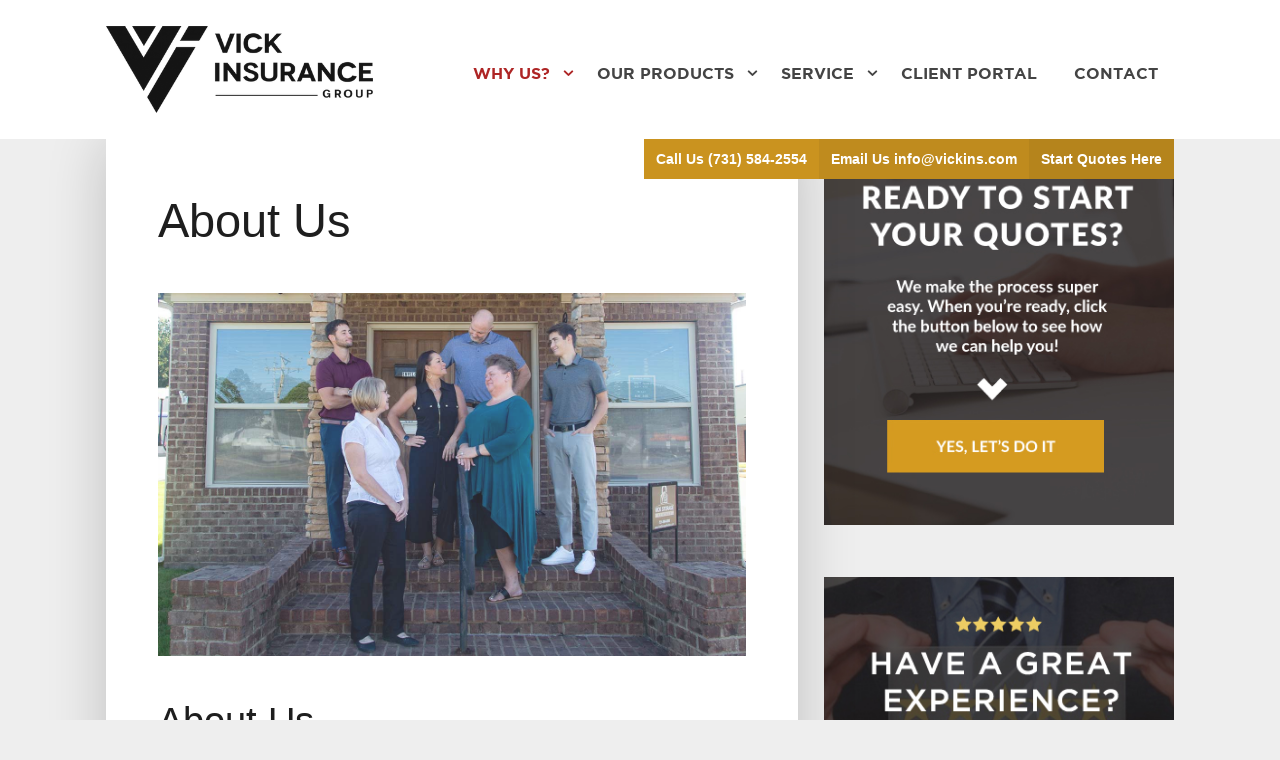

--- FILE ---
content_type: text/html; charset=UTF-8
request_url: https://www.vickinsurancegroup.com/about/
body_size: 24093
content:
<!DOCTYPE html>
<html lang="en-US">
<head>
	<meta charset="UTF-8">
<script type="text/javascript">
/* <![CDATA[ */
var gform;gform||(document.addEventListener("gform_main_scripts_loaded",function(){gform.scriptsLoaded=!0}),document.addEventListener("gform/theme/scripts_loaded",function(){gform.themeScriptsLoaded=!0}),window.addEventListener("DOMContentLoaded",function(){gform.domLoaded=!0}),gform={domLoaded:!1,scriptsLoaded:!1,themeScriptsLoaded:!1,isFormEditor:()=>"function"==typeof InitializeEditor,callIfLoaded:function(o){return!(!gform.domLoaded||!gform.scriptsLoaded||!gform.themeScriptsLoaded&&!gform.isFormEditor()||(gform.isFormEditor()&&console.warn("The use of gform.initializeOnLoaded() is deprecated in the form editor context and will be removed in Gravity Forms 3.1."),o(),0))},initializeOnLoaded:function(o){gform.callIfLoaded(o)||(document.addEventListener("gform_main_scripts_loaded",()=>{gform.scriptsLoaded=!0,gform.callIfLoaded(o)}),document.addEventListener("gform/theme/scripts_loaded",()=>{gform.themeScriptsLoaded=!0,gform.callIfLoaded(o)}),window.addEventListener("DOMContentLoaded",()=>{gform.domLoaded=!0,gform.callIfLoaded(o)}))},hooks:{action:{},filter:{}},addAction:function(o,r,e,t){gform.addHook("action",o,r,e,t)},addFilter:function(o,r,e,t){gform.addHook("filter",o,r,e,t)},doAction:function(o){gform.doHook("action",o,arguments)},applyFilters:function(o){return gform.doHook("filter",o,arguments)},removeAction:function(o,r){gform.removeHook("action",o,r)},removeFilter:function(o,r,e){gform.removeHook("filter",o,r,e)},addHook:function(o,r,e,t,n){null==gform.hooks[o][r]&&(gform.hooks[o][r]=[]);var d=gform.hooks[o][r];null==n&&(n=r+"_"+d.length),gform.hooks[o][r].push({tag:n,callable:e,priority:t=null==t?10:t})},doHook:function(r,o,e){var t;if(e=Array.prototype.slice.call(e,1),null!=gform.hooks[r][o]&&((o=gform.hooks[r][o]).sort(function(o,r){return o.priority-r.priority}),o.forEach(function(o){"function"!=typeof(t=o.callable)&&(t=window[t]),"action"==r?t.apply(null,e):e[0]=t.apply(null,e)})),"filter"==r)return e[0]},removeHook:function(o,r,t,n){var e;null!=gform.hooks[o][r]&&(e=(e=gform.hooks[o][r]).filter(function(o,r,e){return!!(null!=n&&n!=o.tag||null!=t&&t!=o.priority)}),gform.hooks[o][r]=e)}});
/* ]]> */
</script>

	<meta name="viewport" content="width=device-width" />
	<link rel="profile" href="http://gmpg.org/xfn/11">
	<meta name="viewport" content="width=device-width, initial-scale=1.0">
<meta name='robots' content='index, follow, max-image-preview:large, max-snippet:-1, max-video-preview:-1' />

	<!-- This site is optimized with the Yoast SEO plugin v26.8 - https://yoast.com/product/yoast-seo-wordpress/ -->
	<title>Learn About Our Agency | (731) 584-2554 | Vick Insurance Group</title><link rel="preload" href="https://www.vickinsurancegroup.com/wp-content/uploads/sites/233/2020/10/VIG-Logo-simple-logo-black-1024x335-1.png" as="image" imagesrcset="https://www.vickinsurancegroup.com/wp-content/uploads/sites/233/2020/10/VIG-Logo-simple-logo-black-1024x335-1.png 450w, https://www.vickinsurancegroup.com/wp-content/uploads/sites/233/2020/10/VIG-Logo-simple-logo-black-1024x335-1-300x98.png 300w" imagesizes="(max-width: 450px) 100vw, 450px" fetchpriority="high"><link rel="preload" href="https://www.vickinsurancegroup.com/wp-content/uploads/sites/233/2020/10/vig_team.jpg" as="image" imagesrcset="https://www.vickinsurancegroup.com/wp-content/uploads/sites/233/2020/10/vig_team.jpg 1300w, https://www.vickinsurancegroup.com/wp-content/uploads/sites/233/2020/10/vig_team-300x185.jpg 300w, https://www.vickinsurancegroup.com/wp-content/uploads/sites/233/2020/10/vig_team-1024x632.jpg 1024w, https://www.vickinsurancegroup.com/wp-content/uploads/sites/233/2020/10/vig_team-768x474.jpg 768w" imagesizes="(max-width: 1300px) 100vw, 1300px" fetchpriority="high"><link rel="preload" href="https://www.vickinsurancegroup.com/wp-content/cache/perfmatters/www.vickinsurancegroup.com/css/page-37.used.css?ver=1728321355" as="style" /><link rel="stylesheet" id="perfmatters-used-css" href="https://www.vickinsurancegroup.com/wp-content/cache/perfmatters/www.vickinsurancegroup.com/css/page-37.used.css?ver=1728321355" media="all" />
	<meta name="description" content="We are an Independent Insurance Agency in Camden. We work with the top insurance carriers to find you the best rates and coverage. Call us!" />
	<link rel="canonical" href="https://www.vickinsurancegroup.com/about/" />
	<meta property="og:locale" content="en_US" />
	<meta property="og:type" content="article" />
	<meta property="og:title" content="Learn About Our Agency | (731) 584-2554 | Vick Insurance Group" />
	<meta property="og:description" content="We are an Independent Insurance Agency in Camden. We work with the top insurance carriers to find you the best rates and coverage. Call us!" />
	<meta property="og:url" content="https://www.vickinsurancegroup.com/about/" />
	<meta property="og:site_name" content="Vick Insurance Group" />
	<meta property="article:publisher" content="https://www.facebook.com/Vick-Insurance-Group-1769413649957629" />
	<meta property="article:modified_time" content="2023-11-27T11:27:19+00:00" />
	<meta property="og:image" content="https://www.vickinsurancegroup.com/wp-content/uploads/sites/233/2019/04/office-team-professional-desk.jpg" />
	<meta property="og:image:width" content="1000" />
	<meta property="og:image:height" content="667" />
	<meta property="og:image:type" content="image/jpeg" />
	<meta name="twitter:card" content="summary_large_image" />
	<meta name="twitter:site" content="@CoachVick_CHS" />
	<meta name="twitter:label1" content="Est. reading time" />
	<meta name="twitter:data1" content="2 minutes" />
	<script type="application/ld+json" class="yoast-schema-graph">{"@context":"https://schema.org","@graph":[{"@type":"WebPage","@id":"https://www.vickinsurancegroup.com/about/","url":"https://www.vickinsurancegroup.com/about/","name":"Learn About Our Agency | (731) 584-2554 | Vick Insurance Group","isPartOf":{"@id":"https://www.vickinsurancegroup.com/#website"},"primaryImageOfPage":{"@id":"https://www.vickinsurancegroup.com/about/#primaryimage"},"image":{"@id":"https://www.vickinsurancegroup.com/about/#primaryimage"},"thumbnailUrl":"https://www.vickinsurancegroup.com/wp-content/uploads/sites/233/2020/10/vig_team.jpg","datePublished":"2016-02-07T21:09:57+00:00","dateModified":"2023-11-27T11:27:19+00:00","description":"We are an Independent Insurance Agency in Camden. We work with the top insurance carriers to find you the best rates and coverage. Call us!","breadcrumb":{"@id":"https://www.vickinsurancegroup.com/about/#breadcrumb"},"inLanguage":"en-US","potentialAction":[{"@type":"ReadAction","target":["https://www.vickinsurancegroup.com/about/"]}]},{"@type":"ImageObject","inLanguage":"en-US","@id":"https://www.vickinsurancegroup.com/about/#primaryimage","url":"https://www.vickinsurancegroup.com/wp-content/uploads/sites/233/2020/10/vig_team.jpg","contentUrl":"https://www.vickinsurancegroup.com/wp-content/uploads/sites/233/2020/10/vig_team.jpg","width":1300,"height":802},{"@type":"BreadcrumbList","@id":"https://www.vickinsurancegroup.com/about/#breadcrumb","itemListElement":[{"@type":"ListItem","position":1,"name":"Home","item":"https://www.vickinsurancegroup.com/"},{"@type":"ListItem","position":2,"name":"About Us"}]},{"@type":"WebSite","@id":"https://www.vickinsurancegroup.com/#website","url":"https://www.vickinsurancegroup.com/","name":"Vick Insurance Group","description":"Insurance Agency Camden TN | (731) 584-2554","publisher":{"@id":"https://www.vickinsurancegroup.com/#organization"},"potentialAction":[{"@type":"SearchAction","target":{"@type":"EntryPoint","urlTemplate":"https://www.vickinsurancegroup.com/?s={search_term_string}"},"query-input":{"@type":"PropertyValueSpecification","valueRequired":true,"valueName":"search_term_string"}}],"inLanguage":"en-US"},{"@type":"Organization","@id":"https://www.vickinsurancegroup.com/#organization","name":"Vick Insurance Group","url":"https://www.vickinsurancegroup.com/","logo":{"@type":"ImageObject","inLanguage":"en-US","@id":"https://www.vickinsurancegroup.com/#/schema/logo/image/","url":"https://www.vickinsurancegroup.com/wp-content/uploads/sites/233/2020/10/VIG-Logo-simple-logo-black-1024x335-1.png","contentUrl":"https://www.vickinsurancegroup.com/wp-content/uploads/sites/233/2020/10/VIG-Logo-simple-logo-black-1024x335-1.png","width":450,"height":147,"caption":"Vick Insurance Group"},"image":{"@id":"https://www.vickinsurancegroup.com/#/schema/logo/image/"},"sameAs":["https://www.facebook.com/Vick-Insurance-Group-1769413649957629","https://x.com/CoachVick_CHS","https://www.instagram.com/stephenlvick/?hl=en","https://www.linkedin.com/in/stephen-vick-7a1ba2b9/"]}]}</script>
	<!-- / Yoast SEO plugin. -->



<link rel='dns-prefetch' href='//maxcdn.bootstrapcdn.com' />
<style type="text/css">/* SITE */body,.logo,.tagline,.headline,h1,h2,h3,h4,h5,h6,.large-title,.small-title,.med-title,.button,button,input[type="submit"]{font-family:Tahoma,Arial,Verdana,sans-serif;}body{background-color:#F0F0F0;font-size:16px;line-height:26px;}body{color:#1E1E1E;}a,.text-intro:first-letter,.drop{color:#AE2525;}a:hover{color:#941F1F;border-bottom-color:#941F1F;}input[type="submit"],button,.button,a.button,.button a,.format-text-main .button{background-color:#d59b21;color:#FFFFFF;padding:13px 26px;}.button.button-outline,.format-text-main .button.button-outline{border:3px solid #d59b21;color:#d59b21;}.button.button-sec,a.button.button-sec,.button.button-sec a , .format-text-main .button.button-sec{background-color:#97989a;color:#FFFFFF;}/* LAYOUT */.inner{max-width:1068px;}@media all and (min-width:900px){.content-sidebar > .content,.sidebar-content > .content{width:64.794007490637%;/* 692 / 1068 */}.sidebar{width:35.205992509363%;/* 376 / 1068 */}.footer-columns + .footer-copy{margin-top:52px;padding-top:39px;}}/* FORMATTING */.format-text-main{font-size:16px;line-height:26px;}.format-text-main a,.links-main a{border-bottom:1px solid #AE2525;}.format-text-main .alignleft{margin-right:26px;}.format-text-main ul,.format-text-main ol,.format-text-main dl,.format-text-main p:not(:empty):not(:last-child),.format-text-main blockquote,.format-text-main pre,.format-text-main table,.format-text-main .wp-caption,.format-text-main .gfield,.format-text-main .alert:not(:last-child),.format-text-main .note:not(:last-child),.format-text-main .aligncenter,.format-text-main hr{margin-bottom:26px;}.format-text-main ul,.format-text-main ol,.format-text-main .alignright{margin-left:26px;}.format-text-main li ul,.format-text-main li ol{margin-top:9px;}.content-item-text .headline,.content-item-text h1,.content-item-text h2,.content-item-text h3,.content-item-text h4,.content-item-text h5,.content-item-text h6{color:#1E1E1E;}.format-text-main .headline a,.format-text-main h1 a,.format-text-main  h2 a,.format-text-main h3 a,.format-text-main h4 a,.format-text-main h5 a,.format-text-main h6 a{border-bottom:0;color:#AE2525;}.format-text-main h1,.format-text-main h2,.format-text-main h3,.format-text-main h4,.format-text-main h5,.format-text-main h6,.format-text-main input,.format-text-main img.alignright,img.format-text-main .alignleft{margin-bottom:13px;position:relative;}.content-item-text h1,.content-item-text h2,.content-item-text h3,.content-item-text h4{margin-top:39px;}.format-text-main li,.format-text-main dd{margin-bottom:9px;position:relative;}.format-text-main h1,.format-text-main .large-title,.large-title{font-size:47px;font-weight:normal;line-height:66px;}.format-text-main h2{font-size:38px;font-weight:normal;line-height:53px;}.format-text-main h3,.format-text-main .med-title,.med-title{font-size:33px;font-weight:normal;line-height:50px;}.format-text-main h4,.format-text-main .comment-reply-title{font-size:26px;font-weight:normal;line-height:39px;}.format-text-main h5,.format-text-main h6,.small-title,.format-text-main .small-title{font-size:24px;font-weight:normal;line-height:36px;}@media all and (max-width:900px){.format-text-main h1,.format-text-main h2.headline,.format-text-main .large-title,.large-title{font-size:38px;line-height:53px;}.format-text-main h2{font-size:32px;line-height:48px;}.format-text-main h3,.format-text-main .med-title,.med-title{font-size:26px;line-height:35px;}.format-text-main h4,.format-text-main .comment-reply-title{font-size:23px;line-height:35px;}.format-text-main h5,.format-text-main h6,.small-title,.format-text-main .small-title{font-size:20px;line-height:29px;}}@media all and (max-width:700px){.format-text-main h1,.format-text-main h2.headline,.format-text-main .large-title,.large-title{font-size:28px;line-height:40px;}.format-text-main h2{font-size:23px;line-height:32px;}.format-text-main h3,.format-text-main .med-title,.med-title{font-size:20px;line-height:30px;}.format-text-main h4,.format-text-main .comment-reply-title{font-size:20px;line-height:29px;}.format-text-main h5,.format-text-main h6,.small-title,.format-text-main .small-title{font-size:19px;line-height:29px;}}/* BLOCKS */.block{padding:26px 52px;}.block-half,.frame,.note,.alert{padding:13px;}.block-half-bot,.has-inline-post-thumbnail > .content-item-headline:not(.featured-image-cover) > [class*="block-"]{padding-bottom:13px;}.block-half-tb{padding-bottom:13px;padding-top:13px;}.block-half-top{padding-top:13px;}.block-single,.pagination,.box-style-list ul,.tagcloud,.note,.alert{padding:26px;}.block-single-tb{padding-bottom:26px;padding-top:26px;}.block-single-lr{padding-left:26px;padding-right:26px;}.block-single-top,.block-full-content{padding-top:26px;}.block-single-bot{padding-bottom:26px;}.block-mid{padding:39px 26px;}.block-mid-top{padding-top:39px;}.block-mid-bot{padding-bottom:39px;}.block-double{padding:52px;}.block-double-tb,.footer{padding-bottom:52px;padding-top:52px;}.block-double-lr{padding-left:52px;padding-right:52px;}.block-double-top{padding-top:52px;}.block-double-bot,.block-full-content{padding-bottom:52px;}.block-double-content{padding:26px 52px 52px;}.block-triple{padding:78px;}.block-triple-tb{padding-bottom:78px;padding-top:78px;}.block-triple-lr{padding-left:78px;padding-right:78px;}.block-triple-top{padding-top:78px;}.block-triple-bot{padding-bottom:78px;}.block-triple-double{padding:78px 52px;}.block-quad{padding:104px 156px;}.block-quad-tb{padding-bottom:104px;padding-top:104px;}.block-quad-lr{padding-left:104px;padding-right:104px;}.block-quad-top{padding-top:104px;}.block-quad-bot{padding-bottom:104px;}.block-full-quad{padding-bottom:78px;padding-top:104px;}[class*="block-full"]{padding-left:22.47191011236%;padding-right:22.47191011236%;/* 240 / 1068 */}.block-full{padding-bottom:52px;padding-top:52px;}.block-full-top{padding-top:52px;}[class*="block-full"] .wrap.alignright,[class*="block-full"] .wrap.aligncenter{margin-right:-40.816326530612%;/* 240 / 588 */}[class*="block-full"] .wrap.alignleft,[class*="block-full"] .wrap.aligncenter{margin-left:-40.816326530612%;/* 240 / 588 */}@media all and (min-width:1068px){[class*="block-full"] .wrap-small.alignright,[class*="block-full"] .wrap-small.aligncenter{margin-right:-104px;}[class*="block-full"] .wrap-small.alignleft,[class*="block-full"] .wrap-small.aligncenter{margin-left:-104px;}.close-on-desktop{display:none !important;}}@media all and (max-width:1068px){.close-on-max{display:none;}.header .inner,.footer .inner,.page-leads-columns{padding-left:13px;padding-right:13px;}.sidebar{padding-left:13px;padding-right:13px;}[class*="block-full"]{padding-left:78px;padding-right:78px;}[class*="block-full"] .wrap.alignright,[class*="block-full"] .wrap.aligncenter{margin-right:-78px;}[class*="block-full"] .wrap.alignleft,[class*="block-full"] .wrap.aligncenter{margin-left:-78px;}.block-full{padding-bottom:52px;padding-top:52px;}.block-full-top{padding-top:52px;}}@media all and (max-width:900px){/* TRIPLE */.block-quad{padding:78px;}.block-quad-tb{padding-bottom:78px;padding-top:78px;}[class*="block-full"],.block-quad-lr{padding-left:78px;padding-right:78px;}.block-quad-top{padding-top:78px;}.block-quad-bot{padding-bottom:78px;}.block-full-quad{padding-bottom:52px;padding-top:78px;}/* DOUBLE */.block-triple,.block-triple-double{padding:52px;}.block-triple-tb{padding-bottom:52px;padding-top:52px;}.block-triple-lr{padding-left:52px;padding-right:52px;}.block-triple-top{padding-top:52px;}.block-triple-bot{padding-bottom:52px;}/* SINGLE */.header-menu-trigger{right:13px;}.sidebar{padding-bottom:26px;padding-top:26px;}}@media all and (max-width:700px){/* SINGLE + HALF */.block-quad{padding:26px 13px;}.block-triple,.block-triple-double,.block-double,.block-double-content,.block{padding:26px;}.block-quad-tb,.block-triple,.block-triple-tb,.block-double-tb,.block-double{padding-bottom:26px;padding-top:26px;}.block-full{padding-bottom:26px;padding-top:26px;}.block-full-quad{padding-bottom:26px;padding-top:52px;}[class*="block-full"],.block-quad-lr,.block-triple,.block-triple-lr,.block-triple-double,.block-double,.block-double-content,.block-double-lr,.block-single-lr,.block,.sidebar,.blog-teasers,.block-single,.pagination,.tagcloud,.note,.alert{padding-left:13px;padding-right:13px;}.block-quad-top,.block-triple-top,.block-double-top{padding-top:26px;}.block-quad-bot,.block-triple-bot,.block-double-bot{padding-bottom:26px;}}/* COLUMNS */@media all and (min-width:700px){.columns-half{margin-left:-13px;}.columns-half > .col{padding-left:13px;}.columns-single{margin-left:-26px;}.columns-single > .col{padding-left:26px;}.columns-mid{margin-left:-39px;}.columns-mid > .col{padding-left:39px;}.columns-double{margin-left:-52px;}.columns-double > .col{padding-left:52px;}}/* SPACERS */.mb-quad:not(:last-child){margin-bottom:104px;}.mb-triple:not(:last-child){margin-bottom:78px;}.mt-double{margin-top:52px;}.mb-double:not(:last-child){margin-bottom:52px;}.mb-mid:not(:last-child),.comments-title{margin-bottom:39px;}.mt-single{margin-top:26px;}.mb-single:not(:last-child),.is-teasers .archives-title{margin-bottom:26px;}.mt-half{margin-top:13px;}.mr-half{margin-right:13px;}.mb-half:not(:last-child),.byline{margin-bottom:13px;}.mt-small{margin-top:4px;}.mr-small{margin-right:4px;}.mb-small:not(:last-child){margin-bottom:4px;}.wrap.alignright,.wrap.aligncenter{margin-right:-52px;}.wrap.alignleft,.wrap.aligncenter{margin-left:-52px;}@media all and (max-width:900px){/* TRIPLE */.mb-quad:not(:last-child){margin-bottom:78px;}/* DOUBLE */.mb-triple:not(:last-child){margin-bottom:52px;}}@media all and (max-width:700px){/* DOUBLE */.mb-quad:not(:last-child){margin-bottom:52px;}/* SINGLE */.mb-triple:not(:last-child),.mb-double:not(:last-child){margin-bottom:26px;}/* HALF */[class*="block-"] .wrap.alignleft,[class*="block-"] .wrap.aligncenter{margin-left:-13px;}[class*="block-"] .wrap.alignright,[class*="block-"] .wrap.aligncenter{margin-right:-13px;}}/* HEADER */.header{background-color:#FFFFFF;padding-bottom:26px;padding-top:26px;}.logo{font-size:36px;line-height:1.2em;}.custom-logo-link{width:267px;}.logo a{color:#1E1E1E;}.tagline{color:#444444;line-height:1.2em;}.menu-header .menu-item a{color:#444444;}.menu-header .menu-item a:hover{color:#2E2E2E;}.menu-header > .current-menu-item > a{color:#AE2525;}.menu-header .menu-item.button a{padding-left:26px;padding-right:26px;}@media all and (min-width:1068px){.main-menu-triggers,.menu-trigger,.menu-search{display:inline-block;}.sub-menu{width:234px;}.sub-menu .sub-menu{left:234px;top:0;}.menu-main .sub-menu .sub-menu{left:234px;}}@media all and (min-width:900px){.menu-header > .menu-item > a{padding-left:16px;padding-right:16px;}.menu-header .sub-menu{background-color:#d59b21;}.menu-header .sub-menu a{color:#ffffff;}.menu-header .sub-menu a:hover{color:#ededed;}}@media all and (max-width:1068px){.header-menu-wrap{clear:both;right:26px;}}@media all and (max-width:900px){.header-menu{margin-left:-13px;margin-right:-13px;margin-top:13px;}.header-menu .sub-menu{margin-left:13px;}.header-menu .menu-item-has-children > a{padding-bottom:13px;}.header-menu .menu-item a,.header-menu .current-menu-item.menu-item a{padding:13px;}}@media all and (max-width:700px){}/* MAIN MENU */.main-menu,.menu-search-field{background-color:#DDDDDD;}.main-menu .search-input,.main-menu-triggers .menu-trigger,.main-menu .search-submit{color:#1E1E1E;}.menu-main .menu-item a{color:#1E1E1E;}.menu-main .menu-item-desc{color:#444444;font-size:0.8em;}@media all and (min-width:1068px){.menu-main .menu-item a{padding:13px 26px;}.menu-main > .menu-item:not(.current-menu-item):first-child{margin-left:-26px;}.menu-main .menu-item-has-children a{padding-right:31px;}.menu-main .sub-menu,.menu-main > .current-menu-item > a,.menu-main > .menu-item-has-children > a:hover,.menu-main > .menu-item-has-children:hover > a{background-color:#FFFFFF;}.menu-main .current-menu-item a,.menu-main .menu-item-has-children:hover a,.menu-main .menu-item-has-children:hover .menu-item-desc,.menu-main .current-menu-item .menu-item-desc{color:#1E1E1E;}.main-menu-content,.menu-main{float:left;}.has-social-menu{padding-bottom:16px;padding-top:16px;}.has-menus .main-menu-triggers + .menu-social{border-right:1px solid rgba(0,0,0,0.15);margin-right:20px;padding-right:20px;}.main-menu.has-menus .main-menu-active-search{margin-top:-29px;}.has-menus .main-menu-side,.main-menu-triggers,.menu-search,.has-menus .menu-social{float:right;}.has-menus .main-menu-side{margin-top:-14px;position:absolute;right:0;top:50%;}.menu-trigger:not(.menu-trigger-search):not(:last-child),.menu-social .menu-item:not(:last-child){margin-right:20px;}.menu-main > .menu-item-has-children > a > .menu-item-title:after{right:-1em;}}@media all and (max-width:1068px){.menu-trigger{background-color:rgba(0,0,0,0.05);border-bottom:1px solid rgba(0,0,0,0.1);padding:13px 26px;text-align:center;}.menu-trigger{background-color:rgba(0,0,0,0.07);}.menu-trigger:not(:last-child){border-right:1px solid rgba(0,0,0,0.15);}.menu-trigger-active{background-color:transparent;border-bottom:0;}.menu-trigger-text{font-size:14px;font-weight:500;margin-left:7px;}.menu-content{padding:26px 13px;}.menu-main{padding-bottom:0;}.menu-social .menu-item:not(:last-child),.menu-main .menu-item:not(:last-child){border-bottom:none;}.menu-main > .menu-item{display:block;float:left;margin-bottom:26px;vertical-align:top;width:25%;}.menu-main > .menu-item:not(:first-child){padding-left:13px;}.menu-main > .menu-item a{padding-bottom:6px;padding-top:6px;}.menu-main .sub-menu a:hover{background-color:transparent;}.menu-main.menu .menu-item-desc{display:none;}.menu-social{text-align:center;}.menu-social.menu .menu-item a{font-size:26px;}.menu-social.menu > .menu-item{display:inline-block;float:none;}.menu-social.menu .menu-item:not(:last-child){margin-right:26px;}.main-menu .main-menu-search .search-input,.main-menu .main-menu-search .search-input:focus{float:left;padding-left:0;width:90%;}.main-menu .search-submit{float:right;}.menu-main.menu > .menu-item-has-children > a > .menu-item-title:after,.menu-main .sub-menu .menu-item-has-children:after{content:'';}.menu-main .sub-menu{background-color:transparent;border-bottom:0;box-shadow:none;display:block;position:static;width:auto;}.menu-main .sub-menu a{border-bottom:0;}.menu-main .sub-menu .sub-menu{border-left:1px solid rgba(0,0,0,0.15);margin-left:16px;}.menu-main .sub-menu .sub-menu a{padding-left:16px;}}@media all and (max-width:900px){}@media all and (max-width:700px){}/* CONTENT */.is-content-box .content,.blog-teaser,.is-teasers .archives-title{box-shadow:0 5px 55px rgba(0,0,0,0.2);}.content-item,.blog-teaser{background-color:#FFFFFF;}.content-item{border-bottom-style:solid;border-bottom-width:1px;}blockquote,.content-item,.page-numbers,.quote-box{border-color:#DDDDDD;}.content-item-text{color:#1E1E1E;}@media all and (min-width:900px){.content-box{margin-bottom:52px;margin-top:52px;}}/* FEATURED IMAGE */.image-overlay:after{background-color:rgba(0,0,0,0.5);}.featured-image-cover,.featured-image-cover .site-title,.featured-image-cover .menu > .menu-item > a,.featured-image-cover .header-menu-trigger,.featured-image-cover .headline,.featured-image-cover .headline a,.featured-image-cover .byline{color:#fff;}.featured-image-cover .menu > .menu-item > a:hover,.featured-image-cover .tagline,.featured-image-cover .byline a,.featured-image-cover .entry-subtitle{color:#eee;}.featured-image-cover .byline a{border-bottom:1px solid rgba(255,255,255,0.2);}.featured-image-cover.text-alt,.featured-image-cover.text-alt .site-title,.featured-image-cover.text-alt .menu > .menu-item > a,.featured-image-cover.text-alt .header-menu-trigger,.featured-image-cover.text-alt .headline,.featured-image-cover.text-alt .headline a,.featured-image-cover.text-alt .byline{color:#1E1E1E;}.featured-image-cover.text-alt .menu > .menu-item > a:hover,.featured-image-cover.text-alt .tagline,.featured-image-cover.text-alt .byline a,.featured-image-cover.text-alt .entry-subtitle{color:#444;}.featured-image-cover.text-alt .byline a{border-bottom:1px solid rgba(0,0,0,0.2);}@media all and (max-width:900px){.featured-image-cover .sub-menu > .menu-item > a{color:#fff;}.featured-image-cover.text-alt .sub-menu > .menu-item > a{color:#1E1E1E;}}/* FOOTNOTES */@media all and (min-width:1068px){.toggle-footnotes .md-footnote .md-footnote-text,.content-sidebar .md-footnote .md-footnote-text,.sidebar-content .md-footnote .md-footnote-text{display:none;background-color:rgba(0,0,0,0.05);border-bottom:1px solid rgba(0,0,0,0.1);border-radius:2px;margin-bottom:26px;margin-top:26px;padding-left:26px;padding-right:26px;position:static;width:auto;}.md-footnote .md-footnote-text{position:absolute;left:-169px;top:0;width:156px;}.md-footnote-text.right{left:auto;right:-169px;}.md-footnote-triggers{display:none;}}@media all and (max-width:1068px){.md-footnote-text{display:none;}.md-footnote-show .md-footnote-text,.format-text-main .md-footnote-show .md-footnote-text{background-color:rgba(0,0,0,0.05);border-bottom:1px solid rgba(0,0,0,0.1);border-radius:2px;margin-bottom:13px;margin-top:13px;padding-left:26px;padding-right:26px;}}/* SHARE */@media all and (max-width:1068px){.md-share-float.side-v,.md-share-float.side-v .md-share{width:100%;}.md-share-float.side-v{bottom:0;left:0;top:auto;}}@media all and (min-width:1068px){.md-share-float.side-left{left:0;top:40%;}.md-share-float.side-right{top:40%;right:0;}.md-share-float.side-v,.md-share-float.side-v .md-share{width:50px;}.md-share-float.inline{position:absolute;left:-50px;top:26px;}.sidebar-content .md-share-float.inline{left:inherit;right:-50px;}.md-share-float.inline .md-share{position:static;top:26px;}.md-share-float.side-v .share-button{display:block;width:100% !important;}.md-share-float.inline.is-sticky{top:0;}.md-share-float.inline.is-sticky .md-share{position:fixed;top:78px;}.md-share-float.inline.is-stuck{bottom:26px;}.md-share-float.inline.is-stuck,.md-share-float.inline.is-stuck .md-share{top:inherit;}/* inline + right screen */.md-share-float.inline .share-button,.md-share-float.side-right .share-button{box-shadow:inset -3px 0 2px rgba(0,0,0,0.15);}.md-share-float.side-right .md-share{border-radius:3px 0 0 3px;} .md-share-float.inline .share-button:first-child,.md-share-float.side-right .share-button:first-child{border-radius:3px 0 0;}.md-share-float.inline .share-button:last-child,.md-share-float.side-right .share-button:last-child{border-radius:0 0 0 3px;}/* left screen */.md-share-float.side-left .md-share{border-radius:0 3px 3px 0;}.sidebar-content .md-share-float.inline .share-button,.md-share-float.side-left .share-button{box-shadow:inset 3px 0 2px rgba(0,0,0,0.15);}.sidebar-content .md-share-float.inline .share-button:first-child,.md-share-float.side-left .share-button:first-child{border-radius:0 3px 0 0;}.sidebar-content .md-share-float.inline .share-button:last-child,.md-share-float.side-left .share-button:last-child{border-radius:0 0 3px 0;}}/* SIDEBAR */.sidebar{background-color:transparent;color:#1E1E1E;}.sidebar a{border-bottom:1px solid #444444;color:#444444;}.format-text-main .sidebar-title{color:#1E1E1E;}@media all and (min-width:900px){.content-sidebar > .content,.content-sidebar > .sidebar,.sidebar-content > .sidebar{float:left;}}.content-sidebar > .sidebar{padding-left:26px;}.sidebar-content > .sidebar{padding-right:26px;}@media all and (max-width:900px){.content-sidebar > .sidebar,.sidebar-content > .sidebar{padding-left:13px;padding-right:13px;}.footer .col:not(:first-child){margin-top:26px;}}@media all and (max-width:700px){}/* FOOTER */.footer{background-color:#DDDDDD;color:#ffffff;}.footer a{border-bottom-color:#ffffff;color:#ffffff;}.format-text-main .footer-title{color:#ffffff;}@media all and (max-width:900px){}@media all and (max-width:700px){}</style>
<style id='wp-img-auto-sizes-contain-inline-css' type='text/css'>
img:is([sizes=auto i],[sizes^="auto," i]){contain-intrinsic-size:3000px 1500px}
/*# sourceURL=wp-img-auto-sizes-contain-inline-css */
</style>
<link rel="stylesheet" id="marketers-delight-css" type="text/css" media="all" data-pmdelayedstyle="https://www.vickinsurancegroup.com/wp-content/cache/perfmatters/www.vickinsurancegroup.com/minify/58e7eb1d0707.style.min.css?ver=19082972632">
<style id='wp-block-library-inline-css' type='text/css'>
:root{--wp-block-synced-color:#7a00df;--wp-block-synced-color--rgb:122,0,223;--wp-bound-block-color:var(--wp-block-synced-color);--wp-editor-canvas-background:#ddd;--wp-admin-theme-color:#007cba;--wp-admin-theme-color--rgb:0,124,186;--wp-admin-theme-color-darker-10:#006ba1;--wp-admin-theme-color-darker-10--rgb:0,107,160.5;--wp-admin-theme-color-darker-20:#005a87;--wp-admin-theme-color-darker-20--rgb:0,90,135;--wp-admin-border-width-focus:2px}@media (min-resolution:192dpi){:root{--wp-admin-border-width-focus:1.5px}}.wp-element-button{cursor:pointer}:root .has-very-light-gray-background-color{background-color:#eee}:root .has-very-dark-gray-background-color{background-color:#313131}:root .has-very-light-gray-color{color:#eee}:root .has-very-dark-gray-color{color:#313131}:root .has-vivid-green-cyan-to-vivid-cyan-blue-gradient-background{background:linear-gradient(135deg,#00d084,#0693e3)}:root .has-purple-crush-gradient-background{background:linear-gradient(135deg,#34e2e4,#4721fb 50%,#ab1dfe)}:root .has-hazy-dawn-gradient-background{background:linear-gradient(135deg,#faaca8,#dad0ec)}:root .has-subdued-olive-gradient-background{background:linear-gradient(135deg,#fafae1,#67a671)}:root .has-atomic-cream-gradient-background{background:linear-gradient(135deg,#fdd79a,#004a59)}:root .has-nightshade-gradient-background{background:linear-gradient(135deg,#330968,#31cdcf)}:root .has-midnight-gradient-background{background:linear-gradient(135deg,#020381,#2874fc)}:root{--wp--preset--font-size--normal:16px;--wp--preset--font-size--huge:42px}.has-regular-font-size{font-size:1em}.has-larger-font-size{font-size:2.625em}.has-normal-font-size{font-size:var(--wp--preset--font-size--normal)}.has-huge-font-size{font-size:var(--wp--preset--font-size--huge)}.has-text-align-center{text-align:center}.has-text-align-left{text-align:left}.has-text-align-right{text-align:right}.has-fit-text{white-space:nowrap!important}#end-resizable-editor-section{display:none}.aligncenter{clear:both}.items-justified-left{justify-content:flex-start}.items-justified-center{justify-content:center}.items-justified-right{justify-content:flex-end}.items-justified-space-between{justify-content:space-between}.screen-reader-text{border:0;clip-path:inset(50%);height:1px;margin:-1px;overflow:hidden;padding:0;position:absolute;width:1px;word-wrap:normal!important}.screen-reader-text:focus{background-color:#ddd;clip-path:none;color:#444;display:block;font-size:1em;height:auto;left:5px;line-height:normal;padding:15px 23px 14px;text-decoration:none;top:5px;width:auto;z-index:100000}html :where(.has-border-color){border-style:solid}html :where([style*=border-top-color]){border-top-style:solid}html :where([style*=border-right-color]){border-right-style:solid}html :where([style*=border-bottom-color]){border-bottom-style:solid}html :where([style*=border-left-color]){border-left-style:solid}html :where([style*=border-width]){border-style:solid}html :where([style*=border-top-width]){border-top-style:solid}html :where([style*=border-right-width]){border-right-style:solid}html :where([style*=border-bottom-width]){border-bottom-style:solid}html :where([style*=border-left-width]){border-left-style:solid}html :where(img[class*=wp-image-]){height:auto;max-width:100%}:where(figure){margin:0 0 1em}html :where(.is-position-sticky){--wp-admin--admin-bar--position-offset:var(--wp-admin--admin-bar--height,0px)}@media screen and (max-width:600px){html :where(.is-position-sticky){--wp-admin--admin-bar--position-offset:0px}}

/*# sourceURL=wp-block-library-inline-css */
</style>
<style id='classic-theme-styles-inline-css' type='text/css'>
/*! This file is auto-generated */
.wp-block-button__link{color:#fff;background-color:#32373c;border-radius:9999px;box-shadow:none;text-decoration:none;padding:calc(.667em + 2px) calc(1.333em + 2px);font-size:1.125em}.wp-block-file__button{background:#32373c;color:#fff;text-decoration:none}
/*# sourceURL=/wp-includes/css/classic-themes.min.css */
</style>
<link rel="stylesheet" id="social-reels-css" type="text/css" media="all" data-pmdelayedstyle="https://www.vickinsurancegroup.com/wp-content/cache/perfmatters/www.vickinsurancegroup.com/minify/6b36e25ed877.social-reels-public.min.css?ver=1.0.14">
<link rel='stylesheet' id='social-reels-fonts-css' href='https://www.vickinsurancegroup.com/wp-content/cache/perfmatters/www.vickinsurancegroup.com/fonts/5b0ae73b4f4b.google-fonts.min.css' type='text/css' media='all' />
<link rel="stylesheet" id="conversion-cards-style-css" type="text/css" media="all" data-pmdelayedstyle="https://www.vickinsurancegroup.com/wp-content/cache/perfmatters/www.vickinsurancegroup.com/minify/654d5a8eb9b3.frontend.min.css?ver=1.1.1">
<link rel="stylesheet" id="premiumpro-css" type="text/css" media="all" data-pmdelayedstyle="https://www.vickinsurancegroup.com/wp-content/cache/perfmatters/www.vickinsurancegroup.com/minify/acfee64a6ff3.style.min.css?ver=1.1.3">
<link rel="stylesheet" id="simple-social-icons-font-css" type="text/css" media="all" data-pmdelayedstyle="https://www.vickinsurancegroup.com/wp-content/cache/perfmatters/www.vickinsurancegroup.com/minify/e8175462ab0e.style.min.css?ver=4.0.0">
<link rel="stylesheet" id="gforms_reset_css-css" type="text/css" media="all" data-pmdelayedstyle="https://www.vickinsurancegroup.com/wp-content/plugins/gravityforms/legacy/css/formreset.min.css?ver=2.9.25">
<link rel="stylesheet" id="gforms_datepicker_css-css" type="text/css" media="all" data-pmdelayedstyle="https://www.vickinsurancegroup.com/wp-content/plugins/gravityforms/legacy/css/datepicker.min.css?ver=2.9.25">
<link rel="stylesheet" id="gforms_formsmain_css-css" type="text/css" media="all" data-pmdelayedstyle="https://www.vickinsurancegroup.com/wp-content/plugins/gravityforms/legacy/css/formsmain.min.css?ver=2.9.25">
<link rel="stylesheet" id="gforms_ready_class_css-css" type="text/css" media="all" data-pmdelayedstyle="https://www.vickinsurancegroup.com/wp-content/plugins/gravityforms/legacy/css/readyclass.min.css?ver=2.9.25">
<link rel="stylesheet" id="gforms_browsers_css-css" type="text/css" media="all" data-pmdelayedstyle="https://www.vickinsurancegroup.com/wp-content/plugins/gravityforms/legacy/css/browsers.min.css?ver=2.9.25">
<link rel="stylesheet" id="font-awesome-4-css" type="text/css" media="all" data-pmdelayedstyle="https://maxcdn.bootstrapcdn.com/font-awesome/4.7.0/css/font-awesome.min.css?ver=4.7.0">
<script type="text/javascript" src="https://www.vickinsurancegroup.com/wp-includes/js/jquery/jquery.min.js?ver=3.7.1" id="jquery-core-js"></script>
<script type="pmdelayedscript" src="https://www.vickinsurancegroup.com/wp-content/cache/perfmatters/www.vickinsurancegroup.com/minify/c9f9478e656d.social-reels-public.min.js?ver=1.0.14" id="social-reels-js" data-perfmatters-type="text/javascript" data-cfasync="false" data-no-optimize="1" data-no-defer="1" data-no-minify="1"></script>
<script type="text/javascript" defer='defer' src="https://www.vickinsurancegroup.com/wp-content/plugins/gravityforms/js/jquery.json.min.js?ver=2.9.25" id="gform_json-js"></script>
<script type="text/javascript" id="gform_gravityforms-js-extra">
/* <![CDATA[ */
var gf_global = {"gf_currency_config":{"name":"U.S. Dollar","symbol_left":"$","symbol_right":"","symbol_padding":"","thousand_separator":",","decimal_separator":".","decimals":2,"code":"USD"},"base_url":"https://www.vickinsurancegroup.com/wp-content/plugins/gravityforms","number_formats":[],"spinnerUrl":"https://www.vickinsurancegroup.com/wp-content/plugins/gravityforms/images/spinner.svg","version_hash":"69b3bbdfb56549332500feac5afa7bd3","strings":{"newRowAdded":"New row added.","rowRemoved":"Row removed","formSaved":"The form has been saved.  The content contains the link to return and complete the form."}};
var gform_i18n = {"datepicker":{"days":{"monday":"Mo","tuesday":"Tu","wednesday":"We","thursday":"Th","friday":"Fr","saturday":"Sa","sunday":"Su"},"months":{"january":"January","february":"February","march":"March","april":"April","may":"May","june":"June","july":"July","august":"August","september":"September","october":"October","november":"November","december":"December"},"firstDay":1,"iconText":"Select date"}};
var gf_legacy_multi = {"2":"1"};
var gform_gravityforms = {"strings":{"invalid_file_extension":"This type of file is not allowed. Must be one of the following:","delete_file":"Delete this file","in_progress":"in progress","file_exceeds_limit":"File exceeds size limit","illegal_extension":"This type of file is not allowed.","max_reached":"Maximum number of files reached","unknown_error":"There was a problem while saving the file on the server","currently_uploading":"Please wait for the uploading to complete","cancel":"Cancel","cancel_upload":"Cancel this upload","cancelled":"Cancelled","error":"Error","message":"Message"},"vars":{"images_url":"https://www.vickinsurancegroup.com/wp-content/plugins/gravityforms/images"}};
//# sourceURL=gform_gravityforms-js-extra
/* ]]> */
</script>
<script type="text/javascript" id="gform_gravityforms-js-before">
/* <![CDATA[ */

//# sourceURL=gform_gravityforms-js-before
/* ]]> */
</script>
<script type="text/javascript" defer src="https://www.vickinsurancegroup.com/wp-content/plugins/gravityforms/js/gravityforms.min.js?ver=2.9.25" id="gform_gravityforms-js"></script>
<script type="text/javascript" id="gform_conditional_logic-js-extra">
/* <![CDATA[ */
var gf_legacy = {"is_legacy":"1"};
//# sourceURL=gform_conditional_logic-js-extra
/* ]]> */
</script>
<script type="text/javascript" defer src="https://www.vickinsurancegroup.com/wp-content/plugins/gravityforms/js/conditional_logic.min.js?ver=2.9.25" id="gform_conditional_logic-js"></script>
<script type="text/javascript" defer src="https://www.vickinsurancegroup.com/wp-content/plugins/gravityforms/assets/js/dist/utils.min.js?ver=48a3755090e76a154853db28fc254681" id="gform_gravityforms_utils-js"></script>

	<style type="text/css">
					body { background-color: #EEE; }
				.header-bars, .header-wrap, .stripes, .headline-box .headline { background-color: #d59b21; }
		.footer, .box-dark, .box-dark-sec, .byline-featured .byline { background-color: #232323; }
		.logo a { color: #1e1e1e; }
		.header-menu a { color: #1e1e1e }
		.header .menu > .menu-item.current-menu-item:not(.button) > a { border-bottom-color: #d59b21; }
		.content-item a, a { color: #d59b21; }
		.links-main a { border-bottom-color: #d59b21; }
		.button, a.button, .button:hover, a.button:hover, .content-item a.button, [class*="links-"] a.button, button, [class*="links-"] button, input[type="submit"], input[type="button"].button, input[type="button"].button:hover, .featured-plan .button { background-color: #d59b21; color: #ffffff; }
					.header-content { background-image: url( 'https://www.vickinsurancegroup.com/wp-content/uploads/sites/233/2020/08/daiga-ellaby-233073-unsplash-scaled.jpg' ); }
			.header-content.image-overlay:after {
				background-color: rgba(0, 0, 0, 0.5);
			}
			</style>

<link rel="alternate" type="application/rss+xml" title="Vick Insurance Group Feed" href="https://www.vickinsurancegroup.com/feed/"><!-- Facebook Pixel Code -->
<script type="pmdelayedscript" data-cfasync="false" data-no-optimize="1" data-no-defer="1" data-no-minify="1">
!function(f,b,e,v,n,t,s)
{if(f.fbq)return;n=f.fbq=function(){n.callMethod?
n.callMethod.apply(n,arguments):n.queue.push(arguments)};
if(!f._fbq)f._fbq=n;n.push=n;n.loaded=!0;n.version='2.0';
n.queue=[];t=b.createElement(e);t.async=!0;
t.src=v;s=b.getElementsByTagName(e)[0];
s.parentNode.insertBefore(t,s)}(window, document,'script',
'https://connect.facebook.net/en_US/fbevents.js');
fbq('init', '448545562573524');
fbq('track', 'PageView');
</script>
<noscript><img height="1" width="1" style="display:none"
src="https://www.facebook.com/tr?id=448545562573524&ev=PageView&noscript=1"
/></noscript>
<!-- End Facebook Pixel Code -->

<!-- Global site tag (gtag.js) - Google Ads: 926206463 -->
<script async src="https://www.googletagmanager.com/gtag/js?id=AW-926206463" type="pmdelayedscript" data-cfasync="false" data-no-optimize="1" data-no-defer="1" data-no-minify="1"></script>
<script type="pmdelayedscript" data-cfasync="false" data-no-optimize="1" data-no-defer="1" data-no-minify="1">
  window.dataLayer = window.dataLayer || [];
  function gtag(){dataLayer.push(arguments);}
  gtag('js', new Date());

  gtag('config', 'AW-926206463');
</script>

<script type="pmdelayedscript" data-cfasync="false" data-no-optimize="1" data-no-defer="1" data-no-minify="1">
  gtag('config', 'AW-926206463/op-gCM-i3O4BEP-T07kD', {
    'phone_conversion_number': '(731) 584-2554'
  });
</script>

<!-- Event snippet for LTM Mobile Website Calls conversion page
In your html page, add the snippet and call gtag_report_conversion when someone clicks on the chosen link or button. -->
<script type="pmdelayedscript" data-cfasync="false" data-no-optimize="1" data-no-defer="1" data-no-minify="1">
function gtag_report_conversion(url) {
  var callback = function () {
    if (typeof(url) != 'undefined') {
      window.location = url;
    }
  };
  gtag('event', 'conversion', {
      'send_to': 'AW-926206463/YYd_CL3qy-4BEP-T07kD',
      'event_callback': callback
  });
  return false;
}
</script>

<link rel="icon" href="https://www.vickinsurancegroup.com/wp-content/uploads/sites/233/2020/10/cropped-VIG-Logo-simple-logo-color_300-DPI-14-1024x336-1-32x32.png" sizes="32x32" />
<link rel="icon" href="https://www.vickinsurancegroup.com/wp-content/uploads/sites/233/2020/10/cropped-VIG-Logo-simple-logo-color_300-DPI-14-1024x336-1-192x192.png" sizes="192x192" />
<link rel="apple-touch-icon" href="https://www.vickinsurancegroup.com/wp-content/uploads/sites/233/2020/10/cropped-VIG-Logo-simple-logo-color_300-DPI-14-1024x336-1-180x180.png" />
<meta name="msapplication-TileImage" content="https://www.vickinsurancegroup.com/wp-content/uploads/sites/233/2020/10/cropped-VIG-Logo-simple-logo-color_300-DPI-14-1024x336-1-270x270.png" />
		<style type="text/css" id="wp-custom-css">
			.box {
    background-color: #fff;
    opacity: .85;
}

.flexButton {
	display: flex;
	gap: 8px;
	margin-bottom: 24px;
}
.center {
	justify-content: center;
}
.flexButton > .button-secondary {
	background-color: rgba(119, 88, 24, 0.65);
	border: 2px solid #d59b21;
}

@media only screen and (max-width: 500px) {
	.flexButton {
		display: flex;
		flex-direction: column;
	}
}		</style>
		<noscript><style>.perfmatters-lazy[data-src]{display:none !important;}</style></noscript><style>.perfmatters-lazy-youtube{position:relative;width:100%;max-width:100%;height:0;padding-bottom:56.23%;overflow:hidden}.perfmatters-lazy-youtube img{position:absolute;top:0;right:0;bottom:0;left:0;display:block;width:100%;max-width:100%;height:auto;margin:auto;border:none;cursor:pointer;transition:.5s all;-webkit-transition:.5s all;-moz-transition:.5s all}.perfmatters-lazy-youtube img:hover{-webkit-filter:brightness(75%)}.perfmatters-lazy-youtube .play{position:absolute;top:50%;left:50%;right:auto;width:68px;height:48px;margin-left:-34px;margin-top:-24px;background:url(https://www.vickinsurancegroup.com/wp-content/plugins/perfmatters/img/youtube.svg) no-repeat;background-position:center;background-size:cover;pointer-events:none;filter:grayscale(1)}.perfmatters-lazy-youtube:hover .play{filter:grayscale(0)}.perfmatters-lazy-youtube iframe{position:absolute;top:0;left:0;width:100%;height:100%;z-index:99}.perfmatters-lazy.pmloaded,.perfmatters-lazy.pmloaded>img,.perfmatters-lazy>img.pmloaded,.perfmatters-lazy[data-ll-status=entered]{animation:500ms pmFadeIn}@keyframes pmFadeIn{0%{opacity:0}100%{opacity:1}}body .perfmatters-lazy-css-bg:not([data-ll-status=entered]),body .perfmatters-lazy-css-bg:not([data-ll-status=entered]) *,body .perfmatters-lazy-css-bg:not([data-ll-status=entered])::before,body .perfmatters-lazy-css-bg:not([data-ll-status=entered])::after,body .perfmatters-lazy-css-bg:not([data-ll-status=entered]) *::before,body .perfmatters-lazy-css-bg:not([data-ll-status=entered]) *::after{background-image:none!important;will-change:transform;transition:opacity 0.025s ease-in,transform 0.025s ease-in!important;}</style><link rel="stylesheet" id="bpfwp-default-css" type="text/css" media="all" data-pmdelayedstyle="https://www.vickinsurancegroup.com/wp-content/cache/perfmatters/www.vickinsurancegroup.com/minify/e086cb2889dd.contact-card.min.css?ver=2.3.16">
</head>

<body class="wp-singular page-template-default page page-id-37 wp-custom-logo wp-theme-marketers-delight wp-child-theme-premiumpro-master fl-builder-2-10-0-5 fl-themer-1-5-2-1-20251125200437 fl-no-js" itemtype="http://schema.org/WebPage">


<div id="header_wrap" class="header-wrap">

	
	<header id="header" class="header block-single-tb header-standard" role="banner" itemscope="itemscope" itemtype="http://schema.org/Organization">
		<div class="inner">

			
			<span id="header-menu-trigger" class="header-menu-trigger md-icon md-icon-menu"></span>
	

	
	
		<a href="https://www.vickinsurancegroup.com/" class="custom-logo-link" rel="home"><img data-perfmatters-preload width="450" height="147" src="https://www.vickinsurancegroup.com/wp-content/uploads/sites/233/2020/10/VIG-Logo-simple-logo-black-1024x335-1.png" class="custom-logo" alt="logo" decoding="async" fetchpriority="high" srcset="https://www.vickinsurancegroup.com/wp-content/uploads/sites/233/2020/10/VIG-Logo-simple-logo-black-1024x335-1.png 450w, https://www.vickinsurancegroup.com/wp-content/uploads/sites/233/2020/10/VIG-Logo-simple-logo-black-1024x335-1-300x98.png 300w" sizes="(max-width: 450px) 100vw, 450px"></a>
	

	


	<p class="stripes clear">

		<span id="stripes_buttons" class="stripes-buttons close-on-max clear">

			
									<span class="stripe stripe-1"><a href="tel:7315842554">Call Us (731) 584-2554</a></span>
				
			
									<span class="stripe stripe-2"><a href="mailto:info@vickins.com">Email Us info@vickins.com</a></span>
				
			
									<span class="stripe stripe-3"><a href="/quotes/">Start Quotes Here</a></span>
				
			
		</span>

		<span id="stripes-trigger" class="stripe stripe-trigger close-on-desktop fa fa-phone"></span>

	</p>


	<div id="header-menu" class="header-menu-wrap">

		
		<nav class="header-menu" itemscope itemtype="http://schema.org/SiteNavigationElement">

			<ul id="menu-header-navigation" class="menu menu-header"><li id="menu-item-19861" class="menu-item menu-item-type-post_type menu-item-object-page current-menu-item page_item page-item-37 current_page_item current-menu-ancestor current-menu-parent current_page_parent current_page_ancestor menu-item-has-children menu-item-19861"><a href="https://www.vickinsurancegroup.com/about/" itemprop="url"><span class="menu-item-title" itemprop="name">Why Us?</span></a>
<ul class="sub-menu">
	<li id="menu-item-19855" class="menu-item menu-item-type-post_type menu-item-object-page current-menu-item page_item page-item-37 current_page_item menu-item-19855"><a href="https://www.vickinsurancegroup.com/about/" itemprop="url"><span class="menu-item-title" itemprop="name">About Us</span></a></li>
	<li id="menu-item-20858" class="menu-item menu-item-type-post_type menu-item-object-page menu-item-20858"><a href="https://www.vickinsurancegroup.com/blog/" itemprop="url"><span class="menu-item-title" itemprop="name">Blog</span></a></li>
	<li id="menu-item-19859" class="menu-item menu-item-type-post_type menu-item-object-page menu-item-19859"><a href="https://www.vickinsurancegroup.com/reviews/" itemprop="url"><span class="menu-item-title" itemprop="name">Leave A Review</span></a></li>
	<li id="menu-item-19852" class="menu-item menu-item-type-post_type menu-item-object-page menu-item-19852"><a href="https://www.vickinsurancegroup.com/referrals/" itemprop="url"><span class="menu-item-title" itemprop="name">Refer Friends &amp; Family</span></a></li>
</ul>
</li>
<li id="menu-item-19853" class="menu-item menu-item-type-custom menu-item-object-custom menu-item-has-children menu-item-19853"><a href="#" itemprop="url"><span class="menu-item-title" itemprop="name">Our Products</span></a>
<ul class="sub-menu">
	<li id="menu-item-19864" class="menu-item menu-item-type-post_type menu-item-object-page menu-item-19864"><a href="https://www.vickinsurancegroup.com/personal/" itemprop="url"><span class="menu-item-title" itemprop="name">Personal Insurance</span></a></li>
	<li id="menu-item-19863" class="menu-item menu-item-type-post_type menu-item-object-page menu-item-19863"><a href="https://www.vickinsurancegroup.com/business/" itemprop="url"><span class="menu-item-title" itemprop="name">Commercial Insurance</span></a></li>
	<li id="menu-item-20775" class="menu-item menu-item-type-custom menu-item-object-custom menu-item-20775"><a href="https://vickins.propeller.insure/axelerator-public/" itemprop="url"><span class="menu-item-title" itemprop="name">Bonds</span></a></li>
</ul>
</li>
<li id="menu-item-19862" class="menu-item menu-item-type-post_type menu-item-object-page menu-item-has-children menu-item-19862"><a href="https://www.vickinsurancegroup.com/service/" itemprop="url"><span class="menu-item-title" itemprop="name">Service</span></a>
<ul class="sub-menu">
	<li id="menu-item-20801" class="menu-item menu-item-type-custom menu-item-object-custom menu-item-20801"><a href="https://app.usecanopy.com/c/vick-insurance-group" itemprop="url"><span class="menu-item-title" itemprop="name">Import My Insurance</span></a></li>
</ul>
</li>
<li id="menu-item-20888" class="menu-item menu-item-type-custom menu-item-object-custom menu-item-20888"><a href="https://customer.insuranceagentapp.com/?tracking_id=7ceaef71-d888-4c96-983f-e0f193b47eb6" itemprop="url"><span class="menu-item-title" itemprop="name">Client Portal</span></a></li>
<li id="menu-item-19856" class="menu-item menu-item-type-post_type menu-item-object-page menu-item-19856"><a href="https://www.vickinsurancegroup.com/contact/" itemprop="url"><span class="menu-item-title" itemprop="name">Contact</span></a></li>
</ul>
		</nav>

		
	</div>


		</div>
	</header>
</div>

<div class="header-offset"></div>





	<div id="content_box" class="content-box is-content-box has-sidebar content-sidebar inner format-text-main">

	<main id="content" class="content" role="main">

		
			<article id="content-37" class="post-37 page type-page status-publish has-post-thumbnail hentry has-inline-post-thumbnail" itemscope itemtype="http://schema.org/Article">

	
	
<div id="content-37-schema">

	
	<meta itemscope itemprop="mainEntityOfPage" itemtype="https://schema.org/WebPage" itemid="https://www.vickinsurancegroup.com/about/" />

	<meta itemscope itemprop="headline" content="About Us" />

	<div itemscope itemprop="author" itemtype="https://schema.org/Person">
		<meta itemprop="name" content="support"></meta>
	</div>

			<meta itemscope itemprop="image" content="https://www.vickinsurancegroup.com/wp-content/uploads/sites/233/2020/10/vig_team.jpg"></meta>
	
	<meta itemprop="datePublished" content="2016-02-07T21:09:57-06:00" />

	<meta itemprop="dateModified" class="updated" content="2023-11-27 " />

	<div itemprop="publisher" itemscope itemtype="https://schema.org/Organization">

		<meta itemprop="name" content="Vick Insurance Group">

		
	</div>

	
</div>
<header class=" content-item-headline content-item content-item  inner">

	<div class="block-double">
		
			<h1 class="headline">About Us</h1>

		
		
	</div>
	
	
</header>
	
<div class="content-item-text content-item inner block-double-content" itemprop="text">

	
			
	
		<div class="featured-image box aligncenter" >

			
				<img data-perfmatters-preload width="1300" height="802" src="https://www.vickinsurancegroup.com/wp-content/uploads/sites/233/2020/10/vig_team.jpg" class="attachment-full size-full wp-post-image" alt decoding="async" srcset="https://www.vickinsurancegroup.com/wp-content/uploads/sites/233/2020/10/vig_team.jpg 1300w, https://www.vickinsurancegroup.com/wp-content/uploads/sites/233/2020/10/vig_team-300x185.jpg 300w, https://www.vickinsurancegroup.com/wp-content/uploads/sites/233/2020/10/vig_team-1024x632.jpg 1024w, https://www.vickinsurancegroup.com/wp-content/uploads/sites/233/2020/10/vig_team-768x474.jpg 768w" sizes="(max-width: 1300px) 100vw, 1300px" fetchpriority="high">
			
			
	

		</div>

	
	
	
	<h2>About Us</h2>
<p><em>Tradition, Innovation, and Community-Driven Excellence</em></p>
<p>Vick Insurance Group&#8217;s enduring legacy traces its roots back 34 years to 1987, when Linda Vick Dykstra first founded the agency. Today, under the dedicated leadership of Stephen Vick, alongside the invaluable contributions of his sons, Hunter and Garrett Vick, we&#8217;ve seamlessly transitioned into a thriving third-generation agency servicing 6 states to-date.</p>
<p>Our commitment goes beyond innovation; it&#8217;s rooted in a deep connection to the community we serve. As a testament to this unwavering commitment, we proudly hold membership in the esteemed national network of independent agents known as the Strategic Independent Agents Alliance.</p>
<p>Driven by technology, we adapt effortlessly to the ever-evolving insurance landscape. We appreciate the unique challenges modern insurance presents and are equipped to address them effectively.</p>
<h2>Core Values:</h2>
<ul>
<li><strong>Positive</strong>: We begin each day with a can-do attitude, infusing optimism into everything we do.</li>
<li><strong>Do the Right Thing</strong>:  Doing what&#8217;s right, even when it&#8217;s not easy, is fundamental to our mission.</li>
<li><strong>Coach-able</strong>: We&#8217;re dedicated to continual growth and improvement, valuing feedback as a key driver of our progress.</li>
<li><strong>Focus and Disciplined</strong>: Our unwavering focus and discipline ensure swift and effective service, meeting our clients&#8217; needs with precision.</li>
<li><strong>Connected to Our Community</strong>: We actively engage in making our local environment a better place, recognizing its vital importance to the well-being of all.</li>
</ul>
<h2>Core Focus:</h2>
<p>At Vick Insurance Group, our primary goal is to safeguard your lifestyle through insurance made simple. Count on us to protect your assets, loved ones, and livelihood with tailored solutions that make insurance accessible and straightforward. We&#8217;re not just insurance providers; we&#8217;re active community members, dedicated to enhancing and supporting our local environment.</p>
<p>Join us on our journey as we blend the best of tradition with a forward-looking, innovative spirit, marking the next chapter in our agency&#8217;s history, all while placing our community at the heart of everything we do.</p>

                <div class='gf_browser_chrome gform_wrapper gform_legacy_markup_wrapper gform-theme--no-framework' data-form-theme='legacy' data-form-index='0' id='gform_wrapper_2' style='display:none'><form method='post' enctype='multipart/form-data'  id='gform_2'  action='/about/' data-formid='2' novalidate>
                        <div class='gform-body gform_body'><ul id='gform_fields_2' class='gform_fields top_label form_sublabel_below description_below validation_below'><li id="field_2_6" class="gfield gfield--type-checkbox gfield--type-choice gf_list_2col gfield_contains_required field_sublabel_below gfield--no-description field_description_above field_validation_below gfield_visibility_visible"  ><label class='gfield_label gform-field-label gfield_label_before_complex' >What would you like a quote for? Check all that apply:<span class="gfield_required"><span class="gfield_required gfield_required_asterisk">*</span></span></label><div class='ginput_container ginput_container_checkbox'><ul class='gfield_checkbox' id='input_2_6'><li class='gchoice gchoice_2_6_1'>
								<input class='gfield-choice-input' name='input_6.1' type='checkbox'  value='Auto'  id='choice_2_6_1'   />
								<label for='choice_2_6_1' id='label_2_6_1' class='gform-field-label gform-field-label--type-inline'>Auto</label>
							</li><li class='gchoice gchoice_2_6_2'>
								<input class='gfield-choice-input' name='input_6.2' type='checkbox'  value='Home'  id='choice_2_6_2'   />
								<label for='choice_2_6_2' id='label_2_6_2' class='gform-field-label gform-field-label--type-inline'>Home</label>
							</li><li class='gchoice gchoice_2_6_3'>
								<input class='gfield-choice-input' name='input_6.3' type='checkbox'  value='Condo'  id='choice_2_6_3'   />
								<label for='choice_2_6_3' id='label_2_6_3' class='gform-field-label gform-field-label--type-inline'>Condo</label>
							</li><li class='gchoice gchoice_2_6_4'>
								<input class='gfield-choice-input' name='input_6.4' type='checkbox'  value='Renters'  id='choice_2_6_4'   />
								<label for='choice_2_6_4' id='label_2_6_4' class='gform-field-label gform-field-label--type-inline'>Renters</label>
							</li><li class='gchoice gchoice_2_6_5'>
								<input class='gfield-choice-input' name='input_6.5' type='checkbox'  value='Rental Property'  id='choice_2_6_5'   />
								<label for='choice_2_6_5' id='label_2_6_5' class='gform-field-label gform-field-label--type-inline'>Rental Property</label>
							</li><li class='gchoice gchoice_2_6_6'>
								<input class='gfield-choice-input' name='input_6.6' type='checkbox'  value='Life'  id='choice_2_6_6'   />
								<label for='choice_2_6_6' id='label_2_6_6' class='gform-field-label gform-field-label--type-inline'>Life</label>
							</li><li class='gchoice gchoice_2_6_7'>
								<input class='gfield-choice-input' name='input_6.7' type='checkbox'  value='Business Owners Package'  id='choice_2_6_7'   />
								<label for='choice_2_6_7' id='label_2_6_7' class='gform-field-label gform-field-label--type-inline'>Business Owners Package</label>
							</li><li class='gchoice gchoice_2_6_8'>
								<input class='gfield-choice-input' name='input_6.8' type='checkbox'  value='Work Comp'  id='choice_2_6_8'   />
								<label for='choice_2_6_8' id='label_2_6_8' class='gform-field-label gform-field-label--type-inline'>Work Comp</label>
							</li><li class='gchoice gchoice_2_6_9'>
								<input class='gfield-choice-input' name='input_6.9' type='checkbox'  value='Motorcycle'  id='choice_2_6_9'   />
								<label for='choice_2_6_9' id='label_2_6_9' class='gform-field-label gform-field-label--type-inline'>Motorcycle</label>
							</li><li class='gchoice gchoice_2_6_11'>
								<input class='gfield-choice-input' name='input_6.11' type='checkbox'  value='Boat &amp; Jet Ski'  id='choice_2_6_11'   />
								<label for='choice_2_6_11' id='label_2_6_11' class='gform-field-label gform-field-label--type-inline'>Boat & Jet Ski</label>
							</li><li class='gchoice gchoice_2_6_12'>
								<input class='gfield-choice-input' name='input_6.12' type='checkbox'  value='Umbrella'  id='choice_2_6_12'   />
								<label for='choice_2_6_12' id='label_2_6_12' class='gform-field-label gform-field-label--type-inline'>Umbrella</label>
							</li><li class='gchoice gchoice_2_6_13'>
								<input class='gfield-choice-input' name='input_6.13' type='checkbox'  value='Niche Business Insurance'  id='choice_2_6_13'   />
								<label for='choice_2_6_13' id='label_2_6_13' class='gform-field-label gform-field-label--type-inline'>Niche Business Insurance</label>
							</li><li class='gchoice gchoice_2_6_14'>
								<input class='gfield-choice-input' name='input_6.14' type='checkbox'  value='Other'  id='choice_2_6_14'   />
								<label for='choice_2_6_14' id='label_2_6_14' class='gform-field-label gform-field-label--type-inline'>Other</label>
							</li></ul></div></li><li id="field_2_1" class="gfield gfield--type-name gfield_contains_required field_sublabel_hidden_label gfield--no-description field_description_below hidden_label field_validation_below gfield_visibility_visible"  ><label class='gfield_label gform-field-label gfield_label_before_complex' >Primary Policyholder Name<span class="gfield_required"><span class="gfield_required gfield_required_asterisk">*</span></span></label><div class='ginput_complex ginput_container ginput_container--name no_prefix has_first_name no_middle_name has_last_name no_suffix gf_name_has_2 ginput_container_name gform-grid-row' id='input_2_1'>
                            
                            <span id='input_2_1_3_container' class='name_first gform-grid-col gform-grid-col--size-auto' >
                                                    <input type='text' name='input_1.3' id='input_2_1_3' value=''   aria-required='true'   placeholder='First Name'  />
                                                    <label for='input_2_1_3' class='gform-field-label gform-field-label--type-sub hidden_sub_label screen-reader-text'>First</label>
                                                </span>
                            
                            <span id='input_2_1_6_container' class='name_last gform-grid-col gform-grid-col--size-auto' >
                                                    <input type='text' name='input_1.6' id='input_2_1_6' value=''   aria-required='true'   placeholder='Last Name'  />
                                                    <label for='input_2_1_6' class='gform-field-label gform-field-label--type-sub hidden_sub_label screen-reader-text'>Last</label>
                                                </span>
                            
                        </div></li><li id="field_2_3" class="gfield gfield--type-phone gf_left_half gfield_contains_required field_sublabel_below gfield--no-description field_description_below hidden_label field_validation_below gfield_visibility_visible"  ><label class='gfield_label gform-field-label' for='input_2_3'>Your Phone Number<span class="gfield_required"><span class="gfield_required gfield_required_asterisk">*</span></span></label><div class='ginput_container ginput_container_phone'><input name='input_3' id='input_2_3' type='tel' value='' class='medium'  placeholder='Phone Number' aria-required="true" aria-invalid="false"   /></div></li><li id="field_2_4" class="gfield gfield--type-email gf_right_half gfield_contains_required field_sublabel_below gfield--no-description field_description_below hidden_label field_validation_below gfield_visibility_visible"  ><label class='gfield_label gform-field-label' for='input_2_4'>Your Email<span class="gfield_required"><span class="gfield_required gfield_required_asterisk">*</span></span></label><div class='ginput_container ginput_container_email'>
                            <input name='input_4' id='input_2_4' type='email' value='' class='medium'   placeholder='Email Address' aria-required="true" aria-invalid="false"  />
                        </div></li><li id="field_2_13" class="gfield gfield--type-checkbox gfield--type-choice gf_list_2col gfield_contains_required field_sublabel_below gfield--no-description field_description_below field_validation_below gfield_visibility_visible"  ><label class='gfield_label gform-field-label gfield_label_before_complex' >How did you find our agency?<span class="gfield_required"><span class="gfield_required gfield_required_asterisk">*</span></span></label><div class='ginput_container ginput_container_checkbox'><ul class='gfield_checkbox' id='input_2_13'><li class='gchoice gchoice_2_13_1'>
								<input class='gfield-choice-input' name='input_13.1' type='checkbox'  value='Google Search'  id='choice_2_13_1'   />
								<label for='choice_2_13_1' id='label_2_13_1' class='gform-field-label gform-field-label--type-inline'>Google Search</label>
							</li><li class='gchoice gchoice_2_13_2'>
								<input class='gfield-choice-input' name='input_13.2' type='checkbox'  value='Facebook Page/Post'  id='choice_2_13_2'   />
								<label for='choice_2_13_2' id='label_2_13_2' class='gform-field-label gform-field-label--type-inline'>Facebook Page/Post</label>
							</li><li class='gchoice gchoice_2_13_3'>
								<input class='gfield-choice-input' name='input_13.3' type='checkbox'  value='Facebook/Instagram Ad'  id='choice_2_13_3'   />
								<label for='choice_2_13_3' id='label_2_13_3' class='gform-field-label gform-field-label--type-inline'>Facebook/Instagram Ad</label>
							</li><li class='gchoice gchoice_2_13_4'>
								<input class='gfield-choice-input' name='input_13.4' type='checkbox'  value='Google Ad'  id='choice_2_13_4'   />
								<label for='choice_2_13_4' id='label_2_13_4' class='gform-field-label gform-field-label--type-inline'>Google Ad</label>
							</li><li class='gchoice gchoice_2_13_5'>
								<input class='gfield-choice-input' name='input_13.5' type='checkbox'  value='Customer Referral'  id='choice_2_13_5'   />
								<label for='choice_2_13_5' id='label_2_13_5' class='gform-field-label gform-field-label--type-inline'>Customer Referral</label>
							</li></ul></div></li><li id="field_2_14" class="gfield gfield--type-text gfield_contains_required field_sublabel_below gfield--no-description field_description_below hidden_label field_validation_below gfield_visibility_visible"  ><label class='gfield_label gform-field-label' for='input_2_14'>Who referred you to us?<span class="gfield_required"><span class="gfield_required gfield_required_asterisk">*</span></span></label><div class='ginput_container ginput_container_text'><input name='input_14' id='input_2_14' type='text' value='' class='medium'    placeholder='Name of person who referred you' aria-required="true" aria-invalid="false"   /></div></li><li id="field_2_15" class="gfield gfield--type-text gf_left_half gfield_contains_required field_sublabel_below gfield--no-description field_description_below hidden_label field_validation_below gfield_visibility_visible"  ><label class='gfield_label gform-field-label' for='input_2_15'>Current Insurance Provider<span class="gfield_required"><span class="gfield_required gfield_required_asterisk">*</span></span></label><div class='ginput_container ginput_container_text'><input name='input_15' id='input_2_15' type='text' value='' class='medium'    placeholder='Current Insurance Company' aria-required="true" aria-invalid="false"   /></div></li><li id="field_2_16" class="gfield gfield--type-date gfield--input-type-datepicker gfield--datepicker-no-icon gf_right_half gfield_contains_required field_sublabel_below gfield--no-description field_description_below hidden_label field_validation_below gfield_visibility_visible"  ><label class='gfield_label gform-field-label' for='input_2_16'>Date Quote Needed<span class="gfield_required"><span class="gfield_required gfield_required_asterisk">*</span></span></label><div class='ginput_container ginput_container_date'>
                            <input name='input_16' id='input_2_16' type='text' value='' class='datepicker gform-datepicker mdy datepicker_no_icon gdatepicker-no-icon'   placeholder='Date Quote Needed' aria-describedby="input_2_16_date_format" aria-invalid="false" aria-required="true"/>
                            <span id='input_2_16_date_format' class='screen-reader-text'>MM slash DD slash YYYY</span>
                        </div>
                        <input type='hidden' id='gforms_calendar_icon_input_2_16' class='gform_hidden' value='https://www.vickinsurancegroup.com/wp-content/plugins/gravityforms/images/datepicker/datepicker.svg'/></li><li id="field_2_11" class="gfield gfield--type-textarea field_sublabel_below gfield--no-description field_description_below field_validation_below gfield_visibility_visible"  ><label class='gfield_label gform-field-label' for='input_2_11'>If you have any other questions, comments or requests, please leave them here, thank you!</label><div class='ginput_container ginput_container_textarea'><textarea name='input_11' id='input_2_11' class='textarea medium'      aria-invalid="false"   rows='10' cols='50'></textarea></div></li></ul></div>
        <div class='gform-footer gform_footer top_label'> <input type='submit' id='gform_submit_button_2' class='gform_button button' onclick='gform.submission.handleButtonClick(this);' data-submission-type='submit' value='Submit Quote Request'  /> 
            <input type='hidden' class='gform_hidden' name='gform_submission_method' data-js='gform_submission_method_2' value='postback' />
            <input type='hidden' class='gform_hidden' name='gform_theme' data-js='gform_theme_2' id='gform_theme_2' value='legacy' />
            <input type='hidden' class='gform_hidden' name='gform_style_settings' data-js='gform_style_settings_2' id='gform_style_settings_2' value='[]' />
            <input type='hidden' class='gform_hidden' name='is_submit_2' value='1' />
            <input type='hidden' class='gform_hidden' name='gform_submit' value='2' />
            
            <input type='hidden' class='gform_hidden' name='gform_unique_id' value='' />
            <input type='hidden' class='gform_hidden' name='state_2' value='WyJbXSIsImY0ODVkMDRkNmY4MTE2M2UxN2YyZDNiZTYxZjMyMzY5Il0=' />
            <input type='hidden' autocomplete='off' class='gform_hidden' name='gform_target_page_number_2' id='gform_target_page_number_2' value='0' />
            <input type='hidden' autocomplete='off' class='gform_hidden' name='gform_source_page_number_2' id='gform_source_page_number_2' value='1' />
            <input type='hidden' name='gform_field_values' value='' />
            
        </div>
                        </form>
                        </div><script type="text/javascript">
/* <![CDATA[ */
 gform.initializeOnLoaded( function() {gformInitSpinner( 2, 'https://www.vickinsurancegroup.com/wp-content/plugins/gravityforms/images/spinner.svg', true );jQuery('#gform_ajax_frame_2').on('load',function(){var contents = jQuery(this).contents().find('*').html();var is_postback = contents.indexOf('GF_AJAX_POSTBACK') >= 0;if(!is_postback){return;}var form_content = jQuery(this).contents().find('#gform_wrapper_2');var is_confirmation = jQuery(this).contents().find('#gform_confirmation_wrapper_2').length > 0;var is_redirect = contents.indexOf('gformRedirect(){') >= 0;var is_form = form_content.length > 0 && ! is_redirect && ! is_confirmation;var mt = parseInt(jQuery('html').css('margin-top'), 10) + parseInt(jQuery('body').css('margin-top'), 10) + 100;if(is_form){form_content.find('form').css('opacity', 0);jQuery('#gform_wrapper_2').html(form_content.html());if(form_content.hasClass('gform_validation_error')){jQuery('#gform_wrapper_2').addClass('gform_validation_error');} else {jQuery('#gform_wrapper_2').removeClass('gform_validation_error');}setTimeout( function() { /* delay the scroll by 50 milliseconds to fix a bug in chrome */  }, 50 );if(window['gformInitDatepicker']) {gformInitDatepicker();}if(window['gformInitPriceFields']) {gformInitPriceFields();}var current_page = jQuery('#gform_source_page_number_2').val();gformInitSpinner( 2, 'https://www.vickinsurancegroup.com/wp-content/plugins/gravityforms/images/spinner.svg', true );jQuery(document).trigger('gform_page_loaded', [2, current_page]);window['gf_submitting_2'] = false;}else if(!is_redirect){var confirmation_content = jQuery(this).contents().find('.GF_AJAX_POSTBACK').html();if(!confirmation_content){confirmation_content = contents;}jQuery('#gform_wrapper_2').replaceWith(confirmation_content);jQuery(document).trigger('gform_confirmation_loaded', [2]);window['gf_submitting_2'] = false;wp.a11y.speak(jQuery('#gform_confirmation_message_2').text());}else{jQuery('#gform_2').append(contents);if(window['gformRedirect']) {gformRedirect();}}jQuery(document).trigger("gform_pre_post_render", [{ formId: "2", currentPage: "current_page", abort: function() { this.preventDefault(); } }]);        if (event && event.defaultPrevented) {                return;        }        const gformWrapperDiv = document.getElementById( "gform_wrapper_2" );        if ( gformWrapperDiv ) {            const visibilitySpan = document.createElement( "span" );            visibilitySpan.id = "gform_visibility_test_2";            gformWrapperDiv.insertAdjacentElement( "afterend", visibilitySpan );        }        const visibilityTestDiv = document.getElementById( "gform_visibility_test_2" );        let postRenderFired = false;        function triggerPostRender() {            if ( postRenderFired ) {                return;            }            postRenderFired = true;            gform.core.triggerPostRenderEvents( 2, current_page );            if ( visibilityTestDiv ) {                visibilityTestDiv.parentNode.removeChild( visibilityTestDiv );            }        }        function debounce( func, wait, immediate ) {            var timeout;            return function() {                var context = this, args = arguments;                var later = function() {                    timeout = null;                    if ( !immediate ) func.apply( context, args );                };                var callNow = immediate && !timeout;                clearTimeout( timeout );                timeout = setTimeout( later, wait );                if ( callNow ) func.apply( context, args );            };        }        const debouncedTriggerPostRender = debounce( function() {            triggerPostRender();        }, 200 );        if ( visibilityTestDiv && visibilityTestDiv.offsetParent === null ) {            const observer = new MutationObserver( ( mutations ) => {                mutations.forEach( ( mutation ) => {                    if ( mutation.type === 'attributes' && visibilityTestDiv.offsetParent !== null ) {                        debouncedTriggerPostRender();                        observer.disconnect();                    }                });            });            observer.observe( document.body, {                attributes: true,                childList: false,                subtree: true,                attributeFilter: [ 'style', 'class' ],            });        } else {            triggerPostRender();        }    } );} ); 
/* ]]&gt; */
</script>

<p><iframe style="border: 0px #ffffff none;" name="myiFrame" width="600px" height="400px" frameborder="1" marginwidth="0px" marginheight="0px" scrolling="no" allowfullscreen="allowfullscreen" class="perfmatters-lazy" data-src="https://camden-tennessee-insurance-agency.business.site"></iframe><noscript><iframe style="border: 0px #ffffff none;" src="https://camden-tennessee-insurance-agency.business.site" name="myiFrame" width="600px" height="400px" frameborder="1" marginwidth="0px" marginheight="0px" scrolling="no" allowfullscreen="allowfullscreen"></iframe></noscript></p>

</div>
</article>	

		
		
	</main>

	
	<aside class="sidebar" role="complementary" itemscope itemtype="http://schema.org/WPSideBar">

		<section id="media_image-2" class="widget widget_media_image mb-double"><a href="https://www.vickinsurancegroup.com/quotes/"><img width="360" height="400" src="data:image/svg+xml,%3Csvg%20xmlns=&#039;http://www.w3.org/2000/svg&#039;%20width=&#039;360&#039;%20height=&#039;400&#039;%20viewBox=&#039;0%200%20360%20400&#039;%3E%3C/svg%3E" class="image wp-image-20650  attachment-full size-full perfmatters-lazy" alt="quotes image" style="max-width: 100%; height: auto;" decoding="async" data-src="https://www.vickinsurancegroup.com/wp-content/uploads/sites/233/2020/10/vick-quotes.jpg" data-srcset="https://www.vickinsurancegroup.com/wp-content/uploads/sites/233/2020/10/vick-quotes.jpg 360w, https://www.vickinsurancegroup.com/wp-content/uploads/sites/233/2020/10/vick-quotes-270x300.jpg 270w" data-sizes="(max-width: 360px) 100vw, 360px" /><noscript><img width="360" height="400" src="https://www.vickinsurancegroup.com/wp-content/uploads/sites/233/2020/10/vick-quotes.jpg" class="image wp-image-20650  attachment-full size-full" alt="quotes image" style="max-width: 100%; height: auto;" decoding="async" srcset="https://www.vickinsurancegroup.com/wp-content/uploads/sites/233/2020/10/vick-quotes.jpg 360w, https://www.vickinsurancegroup.com/wp-content/uploads/sites/233/2020/10/vick-quotes-270x300.jpg 270w" sizes="(max-width: 360px) 100vw, 360px" /></noscript></a></section><section id="media_image-3" class="widget widget_media_image mb-double"><a href="https://www.vickinsurancegroup.com/reviews/"><img width="360" height="400" src="data:image/svg+xml,%3Csvg%20xmlns=&#039;http://www.w3.org/2000/svg&#039;%20width=&#039;360&#039;%20height=&#039;400&#039;%20viewBox=&#039;0%200%20360%20400&#039;%3E%3C/svg%3E" class="image wp-image-20651  attachment-full size-full perfmatters-lazy" alt="review image" style="max-width: 100%; height: auto;" decoding="async" data-src="https://www.vickinsurancegroup.com/wp-content/uploads/sites/233/2020/10/vick-reviews.jpg" data-srcset="https://www.vickinsurancegroup.com/wp-content/uploads/sites/233/2020/10/vick-reviews.jpg 360w, https://www.vickinsurancegroup.com/wp-content/uploads/sites/233/2020/10/vick-reviews-270x300.jpg 270w" data-sizes="(max-width: 360px) 100vw, 360px" /><noscript><img width="360" height="400" src="https://www.vickinsurancegroup.com/wp-content/uploads/sites/233/2020/10/vick-reviews.jpg" class="image wp-image-20651  attachment-full size-full" alt="review image" style="max-width: 100%; height: auto;" decoding="async" srcset="https://www.vickinsurancegroup.com/wp-content/uploads/sites/233/2020/10/vick-reviews.jpg 360w, https://www.vickinsurancegroup.com/wp-content/uploads/sites/233/2020/10/vick-reviews-270x300.jpg 270w" sizes="(max-width: 360px) 100vw, 360px" /></noscript></a></section><section id="bpfwp_contact_card_widget-2" class="widget widget_bpfwp_contact_card_widget mb-double"><p class="sidebar-title small-title">Camden Office</p><style></style><address class="bp-contact-card">
                    
		
								
		
		
		
		
	
	<div class="bp-phone" itemprop="telephone">
		(731) 584-2554	</div>

	
		<div class="bp-contact bp-contact-page">
			<a href="https://www.vickinsurancegroup.com/contact/">
				Contact			</a>
		</div>

		    <script type="application/ld+json">
        {"@type": "InsuranceAgency","image": "https://www.vickinsurancegroup.com/wp-content/uploads/sites/233/2020/10/vick-debug.png","name": "Vick Insurance Group","description": "Insurance Agency Camden TN | (731) 584-2554","url": "https://www.vickinsurancegroup.com","address" : {"@type": "PostalAddress","name": "146 US-641
Camden, TN 38320

info@vickins.com
coi@vickinsurancegroup.com
service@vickinsurancegroup.com"},"hasMenu": "","ContactPoint": [{"contactType": "customer support","url": "https://www.vickinsurancegroup.com/contact/"}],"@context": "https://schema.org/"}    </script>
</address></section>
	</aside>


</div>



	<footer class="footer format-text-sec block-double-tb box-sec links-sec" role="contentinfo" itemscope="itemscope" itemtype="http://schema.org/WPFooter">
		<div class="inner">

			
				<div class="footer-columns columns-double columns-3 mb-double">

											<div class="col1 col">
							<div id="bpfwp_contact_card_widget-4" class="widget widget_bpfwp_contact_card_widget mb-double"><p class="footer-title small-title">Camden Office</p><style></style><address class="bp-contact-card">
                    
		
								
		
		
				<div class="bp-address">
			146 US-641<br />
Camden, TN 38320<br />
<br />
info@vickins.com<br />
coi@vickinsurancegroup.com<br />
service@vickinsurancegroup.com		</div>
		
				<div class="bp-directions">
			<a href="//maps.google.com/maps?saddr=current+location&daddr=146+US-641%0D%0ACamden%2C+TN+38320%0D%0A%0D%0Ainfo%40vickins.com%0D%0Acoi%40vickinsurancegroup.com%0D%0Aservice%40vickinsurancegroup.com" target="_blank">Get Directions</a>
		</div>
		
	
	<div class="bp-phone" itemprop="telephone">
		(731) 584-2554	</div>

	
		<div id="bp-map-0" class="bp-map" data-name="Vick Insurance Group" data-address="146 US-641
Camden, TN 38320

info@vickins.com
coi@vickinsurancegroup.com
service@vickinsurancegroup.com"  data-phone="(731) 584-2554"></div>

		    <script type="application/ld+json">
        {"@type": "InsuranceAgency","image": "https://www.vickinsurancegroup.com/wp-content/uploads/sites/233/2020/10/vick-debug.png","name": "Vick Insurance Group","description": "Insurance Agency Camden TN | (731) 584-2554","url": "https://www.vickinsurancegroup.com","address" : {"@type": "PostalAddress","name": "146 US-641
Camden, TN 38320

info@vickins.com
coi@vickinsurancegroup.com
service@vickinsurancegroup.com"},"hasMenu": "","@context": "https://schema.org/"}    </script>
</address></div>						</div>
					
											<div class="col2 col">
							<div id="simple-social-icons-2" class="widget simple-social-icons mb-double"><p class="footer-title small-title">Get Connected</p><ul class="alignleft"><li class="ssi-facebook"><a href="https://www.facebook.com/Vick-Insurance-Group-1769413649957629" target="_blank" rel="noopener noreferrer"><svg role="img" class="social-facebook" aria-labelledby="social-facebook-2"><title id="social-facebook-2">Facebook</title><use xlink:href="https://www.vickinsurancegroup.com/wp-content/plugins/simple-social-icons/symbol-defs.svg#social-facebook"></use></svg></a></li><li class="ssi-instagram"><a href="https://www.instagram.com/_vickinsurancegroup/?hl=en" target="_blank" rel="noopener noreferrer"><svg role="img" class="social-instagram" aria-labelledby="social-instagram-2"><title id="social-instagram-2">Instagram</title><use xlink:href="https://www.vickinsurancegroup.com/wp-content/plugins/simple-social-icons/symbol-defs.svg#social-instagram"></use></svg></a></li><li class="ssi-linkedin"><a href="https://www.linkedin.com/company/81237718/admin/page-posts/published/" target="_blank" rel="noopener noreferrer"><svg role="img" class="social-linkedin" aria-labelledby="social-linkedin-2"><title id="social-linkedin-2">LinkedIn</title><use xlink:href="https://www.vickinsurancegroup.com/wp-content/plugins/simple-social-icons/symbol-defs.svg#social-linkedin"></use></svg></a></li><li class="ssi-twitter"><a href="https://twitter.com/CoachVick_CHS" target="_blank" rel="noopener noreferrer"><svg role="img" class="social-twitter" aria-labelledby="social-twitter-2"><title id="social-twitter-2">Twitter</title><use xlink:href="https://www.vickinsurancegroup.com/wp-content/plugins/simple-social-icons/symbol-defs.svg#social-twitter"></use></svg></a></li></ul></div><div id="text-4" class="widget widget_text mb-double">			<div class="textwidget"><p><a href="https://www.vickinsurancegroup.com/accessibility/">Accessibility</a></p>
<p><a href="https://www.vickinsurancegroup.com/privacy-policy-3/">Privacy Policy</a></p>
</div>
		</div>						</div>
					
											<div class="col3 col">
							<div id="text-2" class="widget widget_text mb-double"><p class="footer-title small-title">Get Social</p>			<div class="textwidget"><div id="fb-root"></div>
<p><script async defer crossorigin="anonymous" src="https://connect.facebook.net/en_US/sdk.js#xfbml=1&#038;version=v8.0&#038;appId=934791076899243&#038;autoLogAppEvents=1" nonce="MB0ZjcHH" type="pmdelayedscript" data-cfasync="false" data-no-optimize="1" data-no-defer="1" data-no-minify="1"></script></p>
<div class="fb-page" data-href="https://www.facebook.com/Vick-Insurance-Group-1769413649957629" data-tabs="timeline" data-width="" data-height="" data-small-header="false" data-adapt-container-width="true" data-hide-cover="false" data-show-facepile="true">
<blockquote cite="https://www.facebook.com/Vick-Insurance-Group-1769413649957629" class="fb-xfbml-parse-ignore"><p><a href="https://www.facebook.com/Vick-Insurance-Group-1769413649957629">Vick Insurance Group</a></p></blockquote>
</div>
</div>
		</div>						</div>
					
				</div>

			
			
				<div class="footer-copy mb-double text-center">

					<div id="text-3" class="widget widget_text">			<div class="textwidget"><p>Copyright 2020 Vick Insurance Group | Website by <a href="https://advisorevolved.com/">Advisor Evolved</a></p>
</div>
		</div>
				</div>

			
		</div>
	</footer>



<script type="speculationrules">
{"prefetch":[{"source":"document","where":{"and":[{"href_matches":"/*"},{"not":{"href_matches":["/wp-*.php","/wp-admin/*","/wp-content/uploads/sites/233/*","/wp-content/*","/wp-content/plugins/*","/wp-content/themes/premiumpro-master/*","/wp-content/themes/marketers-delight/*","/*\\?(.+)"]}},{"not":{"selector_matches":"a[rel~=\"nofollow\"]"}},{"not":{"selector_matches":".no-prefetch, .no-prefetch a"}}]},"eagerness":"conservative"}]}
</script>
<style type="text/css" media="screen">#simple-social-icons-2 ul li a, #simple-social-icons-2 ul li a:hover, #simple-social-icons-2 ul li a:focus { background-color: #ffffff !important; border-radius: 25px; color: #d59b21 !important; border: 0px #ffffff solid !important; font-size: 25px; padding: 13px; }  #simple-social-icons-2 ul li a:hover, #simple-social-icons-2 ul li a:focus { background-color: #eaeaea !important; border-color: #ffffff !important; color: #d69200 !important; }  #simple-social-icons-2 ul li a:focus { outline: 1px dotted #eaeaea !important; }</style><script type="pmdelayedscript" src="https://www.vickinsurancegroup.com/wp-content/themes/marketers-delight/lib/assets/apollo.js?ver=19082972632" id="md-apollo-js" data-perfmatters-type="text/javascript" data-cfasync="false" data-no-optimize="1" data-no-defer="1" data-no-minify="1"></script>
<script type="pmdelayedscript" src="https://www.vickinsurancegroup.com/wp-content/cache/perfmatters/www.vickinsurancegroup.com/minify/45c3ffc51e6c.frontend.min.js?ver=1.1.1" id="conversion-cards-script-js" data-perfmatters-type="text/javascript" data-cfasync="false" data-no-optimize="1" data-no-defer="1" data-no-minify="1"></script>
<script type="pmdelayedscript" src="https://www.vickinsurancegroup.com/wp-content/cache/perfmatters/www.vickinsurancegroup.com/minify/61e6f4305dd0.jquery.sticky-header.min.js?ver=1.1.3" id="jquery-sticky-header-js" data-perfmatters-type="text/javascript" data-cfasync="false" data-no-optimize="1" data-no-defer="1" data-no-minify="1"></script>
<script type="text/javascript" id="perfmatters-lazy-load-js-before">
/* <![CDATA[ */
window.lazyLoadOptions={elements_selector:"img[data-src],.perfmatters-lazy,.perfmatters-lazy-css-bg",thresholds:"300px 0px",class_loading:"pmloading",class_loaded:"pmloaded",callback_loaded:function(element){if(element.tagName==="IFRAME"){if(element.classList.contains("pmloaded")){if(typeof window.jQuery!="undefined"){if(jQuery.fn.fitVids){jQuery(element).parent().fitVids()}}}}}};window.addEventListener("LazyLoad::Initialized",function(e){var lazyLoadInstance=e.detail.instance;});function perfmattersLazyLoadYouTube(e){var t=document.createElement("iframe"),r="ID?";r+=0===e.dataset.query.length?"":e.dataset.query+"&",r+="autoplay=1",t.setAttribute("src",r.replace("ID",e.dataset.src)),t.setAttribute("frameborder","0"),t.setAttribute("allowfullscreen","1"),t.setAttribute("allow","accelerometer; autoplay; encrypted-media; gyroscope; picture-in-picture"),e.replaceChild(t,e.firstChild)}
//# sourceURL=perfmatters-lazy-load-js-before
/* ]]> */
</script>
<script type="text/javascript" async src="https://www.vickinsurancegroup.com/wp-content/plugins/perfmatters/js/lazyload.min.js?ver=2.5.5" id="perfmatters-lazy-load-js"></script>
<script type="pmdelayedscript" src="https://www.vickinsurancegroup.com/wp-includes/js/dist/dom-ready.min.js?ver=f77871ff7694fffea381" id="wp-dom-ready-js" data-perfmatters-type="text/javascript" data-cfasync="false" data-no-optimize="1" data-no-defer="1" data-no-minify="1"></script>
<script type="pmdelayedscript" src="https://www.vickinsurancegroup.com/wp-includes/js/dist/hooks.min.js?ver=dd5603f07f9220ed27f1" id="wp-hooks-js" data-perfmatters-type="text/javascript" data-cfasync="false" data-no-optimize="1" data-no-defer="1" data-no-minify="1"></script>
<script type="pmdelayedscript" src="https://www.vickinsurancegroup.com/wp-includes/js/dist/i18n.min.js?ver=c26c3dc7bed366793375" id="wp-i18n-js" data-perfmatters-type="text/javascript" data-cfasync="false" data-no-optimize="1" data-no-defer="1" data-no-minify="1"></script>
<script type="pmdelayedscript" id="wp-i18n-js-after" data-perfmatters-type="text/javascript" data-cfasync="false" data-no-optimize="1" data-no-defer="1" data-no-minify="1">
/* <![CDATA[ */
wp.i18n.setLocaleData( { 'text direction\u0004ltr': [ 'ltr' ] } );
//# sourceURL=wp-i18n-js-after
/* ]]> */
</script>
<script type="pmdelayedscript" src="https://www.vickinsurancegroup.com/wp-includes/js/dist/a11y.min.js?ver=cb460b4676c94bd228ed" id="wp-a11y-js" data-perfmatters-type="text/javascript" data-cfasync="false" data-no-optimize="1" data-no-defer="1" data-no-minify="1"></script>
<script type="pmdelayedscript" src="https://www.vickinsurancegroup.com/wp-includes/js/jquery/ui/core.min.js?ver=1.13.3" id="jquery-ui-core-js" data-perfmatters-type="text/javascript" data-cfasync="false" data-no-optimize="1" data-no-defer="1" data-no-minify="1"></script>
<script type="text/javascript" src="https://www.vickinsurancegroup.com/wp-includes/js/jquery/ui/datepicker.min.js?ver=1.13.3" id="jquery-ui-datepicker-js" defer></script>
<script type="pmdelayedscript" id="jquery-ui-datepicker-js-after" data-perfmatters-type="text/javascript" data-cfasync="false" data-no-optimize="1" data-no-defer="1" data-no-minify="1">
/* <![CDATA[ */
jQuery(function(jQuery){jQuery.datepicker.setDefaults({"closeText":"Close","currentText":"Today","monthNames":["January","February","March","April","May","June","July","August","September","October","November","December"],"monthNamesShort":["Jan","Feb","Mar","Apr","May","Jun","Jul","Aug","Sep","Oct","Nov","Dec"],"nextText":"Next","prevText":"Previous","dayNames":["Sunday","Monday","Tuesday","Wednesday","Thursday","Friday","Saturday"],"dayNamesShort":["Sun","Mon","Tue","Wed","Thu","Fri","Sat"],"dayNamesMin":["S","M","T","W","T","F","S"],"dateFormat":"MM d, yy","firstDay":1,"isRTL":false});});
//# sourceURL=jquery-ui-datepicker-js-after
/* ]]> */
</script>
<script type="text/javascript" defer src="https://www.vickinsurancegroup.com/wp-content/plugins/gravityforms/js/datepicker-legacy.min.js?ver=2.9.25" id="gform_datepicker_legacy-js"></script>
<script type="text/javascript" defer src="https://www.vickinsurancegroup.com/wp-content/plugins/gravityforms/js/datepicker.min.js?ver=2.9.25" id="gform_datepicker_init-js"></script>
<script type="text/javascript" defer src="https://www.vickinsurancegroup.com/wp-content/plugins/gravityforms/js/jquery.maskedinput.min.js?ver=2.9.25" id="gform_masked_input-js"></script>
<script type="text/javascript" defer='defer' src="https://www.vickinsurancegroup.com/wp-content/plugins/gravityforms/js/placeholders.jquery.min.js?ver=2.9.25" id="gform_placeholder-js"></script>
<script type="text/javascript" defer src="https://www.vickinsurancegroup.com/wp-content/plugins/gravityforms/assets/js/dist/vendor-theme.min.js?ver=4f8b3915c1c1e1a6800825abd64b03cb" id="gform_gravityforms_theme_vendors-js"></script>
<script type="text/javascript" id="gform_gravityforms_theme-js-extra">
/* <![CDATA[ */
var gform_theme_config = {"common":{"form":{"honeypot":{"version_hash":"69b3bbdfb56549332500feac5afa7bd3"},"ajax":{"ajaxurl":"https://www.vickinsurancegroup.com/wp-admin/admin-ajax.php","ajax_submission_nonce":"f909548ae0","i18n":{"step_announcement":"Step %1$s of %2$s, %3$s","unknown_error":"There was an unknown error processing your request. Please try again."}}}},"hmr_dev":"","public_path":"https://www.vickinsurancegroup.com/wp-content/plugins/gravityforms/assets/js/dist/","config_nonce":"51dd98af43"};
//# sourceURL=gform_gravityforms_theme-js-extra
/* ]]> */
</script>
<script type="text/javascript" defer src="https://www.vickinsurancegroup.com/wp-content/plugins/gravityforms/assets/js/dist/scripts-theme.min.js?ver=244d9e312b90e462b62b2d9b9d415753" id="gform_gravityforms_theme-js"></script>
<script type="pmdelayedscript" id="bpfwp-map-js-extra" data-perfmatters-type="text/javascript" data-cfasync="false" data-no-optimize="1" data-no-defer="1" data-no-minify="1">
/* <![CDATA[ */
var bpfwp_map = {"google_maps_api_key":null,"autoload_google_maps":"1","map_options":[],"strings":{"getDirections":"Get Directions"}};
//# sourceURL=bpfwp-map-js-extra
/* ]]> */
</script>
<script type="pmdelayedscript" src="https://www.vickinsurancegroup.com/wp-content/cache/perfmatters/www.vickinsurancegroup.com/minify/3acce5abf0ec.map.min.js?ver=2.3.16" id="bpfwp-map-js" data-perfmatters-type="text/javascript" data-cfasync="false" data-no-optimize="1" data-no-defer="1" data-no-minify="1"></script>
<script type="text/javascript">
/* <![CDATA[ */
 gform.initializeOnLoaded( function() { jQuery(document).on('gform_post_render', function(event, formId, currentPage){if(formId == 2) {gf_global["number_formats"][2] = {"6":{"price":false,"value":false},"1":{"price":false,"value":false},"3":{"price":false,"value":false},"4":{"price":false,"value":false},"13":{"price":false,"value":false},"14":{"price":false,"value":false},"15":{"price":false,"value":false},"16":{"price":false,"value":false},"11":{"price":false,"value":false}};if(window['jQuery']){if(!window['gf_form_conditional_logic'])window['gf_form_conditional_logic'] = new Array();window['gf_form_conditional_logic'][2] = { logic: { 14: {"field":{"actionType":"show","logicType":"all","rules":[{"fieldId":"13","operator":"is","value":"Customer Referral"}]},"nextButton":null,"section":null} }, dependents: { 14: [14] }, animation: 0, defaults: {"1":{"1.2":"","1.3":"","1.4":"","1.6":"","1.8":""}}, fields: {"6":[],"1":[],"3":[],"4":[],"13":[14],"14":[],"15":[],"16":[],"11":[]} }; if(!window['gf_number_format'])window['gf_number_format'] = 'decimal_dot';jQuery(document).ready(function(){gform.utils.trigger({ event: 'gform/conditionalLogic/init/start', native: false, data: { formId: 2, fields: null, isInit: true } });window['gformInitPriceFields']();gf_apply_rules(2, [14], true);jQuery('#gform_wrapper_2').show();jQuery('#gform_wrapper_2 form').css('opacity', '');jQuery(document).trigger('gform_post_conditional_logic', [2, null, true]);gform.utils.trigger({ event: 'gform/conditionalLogic/init/end', native: false, data: { formId: 2, fields: null, isInit: true } });} );} if(typeof Placeholders != 'undefined'){
                        Placeholders.enable();
                    }jQuery('#input_2_3').mask('(999) 999-9999').bind('keypress', function(e){if(e.which == 13){jQuery(this).blur();} } );				gform.utils.addAsyncFilter('gform/submission/pre_submission', async (data) => {
				    const input = document.createElement('input');
				    input.type = 'hidden';
				    input.name = 'gf_zero_spam_key';
				    input.value = 'R2Eqi8txU2oFgV22EuIXepBnSHCmj5WGVq0jbSQQUIHHkDFSlaGcX3KKdmk1hZGv';
				    input.setAttribute('autocomplete', 'new-password');
				    data.form.appendChild(input);
				
				    return data;
				});} } );jQuery(document).on('gform_post_conditional_logic', function(event, formId, fields, isInit){} ) } ); 
/* ]]> */
</script>
<script type="text/javascript">
/* <![CDATA[ */
 gform.initializeOnLoaded( function() {jQuery(document).trigger("gform_pre_post_render", [{ formId: "2", currentPage: "1", abort: function() { this.preventDefault(); } }]);        if (event && event.defaultPrevented) {                return;        }        const gformWrapperDiv = document.getElementById( "gform_wrapper_2" );        if ( gformWrapperDiv ) {            const visibilitySpan = document.createElement( "span" );            visibilitySpan.id = "gform_visibility_test_2";            gformWrapperDiv.insertAdjacentElement( "afterend", visibilitySpan );        }        const visibilityTestDiv = document.getElementById( "gform_visibility_test_2" );        let postRenderFired = false;        function triggerPostRender() {            if ( postRenderFired ) {                return;            }            postRenderFired = true;            gform.core.triggerPostRenderEvents( 2, 1 );            if ( visibilityTestDiv ) {                visibilityTestDiv.parentNode.removeChild( visibilityTestDiv );            }        }        function debounce( func, wait, immediate ) {            var timeout;            return function() {                var context = this, args = arguments;                var later = function() {                    timeout = null;                    if ( !immediate ) func.apply( context, args );                };                var callNow = immediate && !timeout;                clearTimeout( timeout );                timeout = setTimeout( later, wait );                if ( callNow ) func.apply( context, args );            };        }        const debouncedTriggerPostRender = debounce( function() {            triggerPostRender();        }, 200 );        if ( visibilityTestDiv && visibilityTestDiv.offsetParent === null ) {            const observer = new MutationObserver( ( mutations ) => {                mutations.forEach( ( mutation ) => {                    if ( mutation.type === 'attributes' && visibilityTestDiv.offsetParent !== null ) {                        debouncedTriggerPostRender();                        observer.disconnect();                    }                });            });            observer.observe( document.body, {                attributes: true,                childList: false,                subtree: true,                attributeFilter: [ 'style', 'class' ],            });        } else {            triggerPostRender();        }    } ); 
/* ]]> */
</script>

					<script type="pmdelayedscript" data-cfasync="false" data-no-optimize="1" data-no-defer="1" data-no-minify="1">
				document.getElementById( 'header-menu-trigger' ).onclick = function( e ) {
					apollo.toggleClass( document.getElementById( 'header' ), 'has-mobile-menu' );
					apollo.toggleClass( this, 'md-icon-cancel' );
				}
			</script>
		
	
	<script type="pmdelayedscript" data-cfasync="false" data-no-optimize="1" data-no-defer="1" data-no-minify="1">
		document.getElementById( 'stripes-trigger' ).onclick = function( e ) {
			apollo.toggleClass( document.getElementById( 'stripes_buttons' ), 'close-on-max' );
			apollo.toggleClass( this, 'md-icon-cancel' );
		}
	</script>


<script id="perfmatters-delayed-scripts-js">(function(){window.pmDC=1;window.pmDT=15;if(window.pmDT){var e=setTimeout(d,window.pmDT*1e3)}const t=["keydown","mousedown","mousemove","wheel","touchmove","touchstart","touchend"];const n={normal:[],defer:[],async:[]};const o=[];const i=[];var r=false;var a="";window.pmIsClickPending=false;t.forEach(function(e){window.addEventListener(e,d,{passive:true})});if(window.pmDC){window.addEventListener("touchstart",b,{passive:true});window.addEventListener("mousedown",b)}function d(){if(typeof e!=="undefined"){clearTimeout(e)}t.forEach(function(e){window.removeEventListener(e,d,{passive:true})});if(document.readyState==="loading"){document.addEventListener("DOMContentLoaded",s)}else{s()}}async function s(){c();u();f();m();await w(n.normal);await w(n.defer);await w(n.async);await p();document.querySelectorAll("link[data-pmdelayedstyle]").forEach(function(e){e.setAttribute("href",e.getAttribute("data-pmdelayedstyle"))});window.dispatchEvent(new Event("perfmatters-allScriptsLoaded")),E().then(()=>{h()})}function c(){let o={};function e(t,e){function n(e){return o[t].delayedEvents.indexOf(e)>=0?"perfmatters-"+e:e}if(!o[t]){o[t]={originalFunctions:{add:t.addEventListener,remove:t.removeEventListener},delayedEvents:[]};t.addEventListener=function(){arguments[0]=n(arguments[0]);o[t].originalFunctions.add.apply(t,arguments)};t.removeEventListener=function(){arguments[0]=n(arguments[0]);o[t].originalFunctions.remove.apply(t,arguments)}}o[t].delayedEvents.push(e)}function t(t,n){const e=t[n];Object.defineProperty(t,n,{get:!e?function(){}:e,set:function(e){t["perfmatters"+n]=e}})}e(document,"DOMContentLoaded");e(window,"DOMContentLoaded");e(window,"load");e(document,"readystatechange");t(document,"onreadystatechange");t(window,"onload")}function u(){let n=window.jQuery;Object.defineProperty(window,"jQuery",{get(){return n},set(t){if(t&&t.fn&&!o.includes(t)){t.fn.ready=t.fn.init.prototype.ready=function(e){if(r){e.bind(document)(t)}else{document.addEventListener("perfmatters-DOMContentLoaded",function(){e.bind(document)(t)})}};const e=t.fn.on;t.fn.on=t.fn.init.prototype.on=function(){if(this[0]===window){function t(e){e=e.split(" ");e=e.map(function(e){if(e==="load"||e.indexOf("load.")===0){return"perfmatters-jquery-load"}else{return e}});e=e.join(" ");return e}if(typeof arguments[0]=="string"||arguments[0]instanceof String){arguments[0]=t(arguments[0])}else if(typeof arguments[0]=="object"){Object.keys(arguments[0]).forEach(function(e){delete Object.assign(arguments[0],{[t(e)]:arguments[0][e]})[e]})}}return e.apply(this,arguments),this};o.push(t)}n=t}})}function f(){document.querySelectorAll("script[type=pmdelayedscript]").forEach(function(e){if(e.hasAttribute("src")){if(e.hasAttribute("defer")&&e.defer!==false){n.defer.push(e)}else if(e.hasAttribute("async")&&e.async!==false){n.async.push(e)}else{n.normal.push(e)}}else{n.normal.push(e)}})}function m(){var o=document.createDocumentFragment();[...n.normal,...n.defer,...n.async].forEach(function(e){var t=e.getAttribute("src");if(t){var n=document.createElement("link");n.href=t;if(e.getAttribute("data-perfmatters-type")=="module"){n.rel="modulepreload"}else{n.rel="preload";n.as="script"}o.appendChild(n)}});document.head.appendChild(o)}async function w(e){var t=e.shift();if(t){await l(t);return w(e)}return Promise.resolve()}async function l(t){await v();return new Promise(function(e){const n=document.createElement("script");[...t.attributes].forEach(function(e){let t=e.nodeName;if(t!=="type"){if(t==="data-perfmatters-type"){t="type"}n.setAttribute(t,e.nodeValue)}});if(t.hasAttribute("src")){n.addEventListener("load",e);n.addEventListener("error",e)}else{n.text=t.text;e()}t.parentNode.replaceChild(n,t)})}async function p(){r=true;await v();document.dispatchEvent(new Event("perfmatters-DOMContentLoaded"));await v();window.dispatchEvent(new Event("perfmatters-DOMContentLoaded"));await v();document.dispatchEvent(new Event("perfmatters-readystatechange"));await v();if(document.perfmattersonreadystatechange){document.perfmattersonreadystatechange()}await v();window.dispatchEvent(new Event("perfmatters-load"));await v();if(window.perfmattersonload){window.perfmattersonload()}await v();o.forEach(function(e){e(window).trigger("perfmatters-jquery-load")})}async function v(){return new Promise(function(e){requestAnimationFrame(e)})}function h(){window.removeEventListener("touchstart",b,{passive:true});window.removeEventListener("mousedown",b);i.forEach(e=>{if(e.target.outerHTML===a){e.target.dispatchEvent(new MouseEvent("click",{view:e.view,bubbles:true,cancelable:true}))}})}function E(){return new Promise(e=>{window.pmIsClickPending?g=e:e()})}function y(){window.pmIsClickPending=true}function g(){window.pmIsClickPending=false}function L(e){e.target.removeEventListener("click",L);C(e.target,"pm-onclick","onclick");i.push(e),e.preventDefault();e.stopPropagation();e.stopImmediatePropagation();g()}function b(e){if(e.target.tagName!=="HTML"){if(!a){a=e.target.outerHTML}window.addEventListener("touchend",A);window.addEventListener("mouseup",A);window.addEventListener("touchmove",k,{passive:true});window.addEventListener("mousemove",k);e.target.addEventListener("click",L);C(e.target,"onclick","pm-onclick");y()}}function k(e){window.removeEventListener("touchend",A);window.removeEventListener("mouseup",A);window.removeEventListener("touchmove",k,{passive:true});window.removeEventListener("mousemove",k);e.target.removeEventListener("click",L);C(e.target,"pm-onclick","onclick");g()}function A(e){window.removeEventListener("touchend",A);window.removeEventListener("mouseup",A);window.removeEventListener("touchmove",k,{passive:true});window.removeEventListener("mousemove",k)}function C(e,t,n){if(e.hasAttribute&&e.hasAttribute(t)){event.target.setAttribute(n,event.target.getAttribute(t));event.target.removeAttribute(t)}}})();</script></body>
</html>